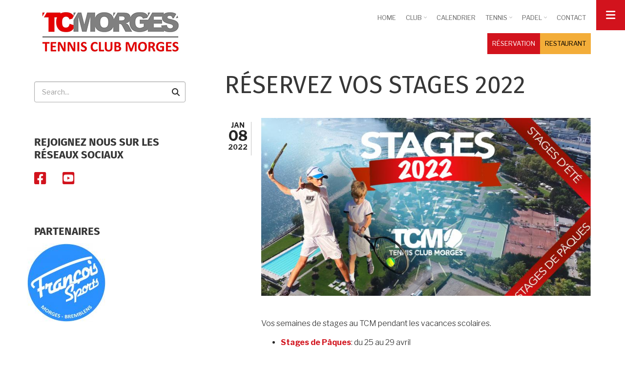

--- FILE ---
content_type: text/html; charset=UTF-8
request_url: https://www.tcmorges.ch/index.php/fr/node/599
body_size: 15472
content:
<!DOCTYPE html>
<html lang="fr" dir="ltr" prefix="content: http://purl.org/rss/1.0/modules/content/  dc: http://purl.org/dc/terms/  foaf: http://xmlns.com/foaf/0.1/  og: http://ogp.me/ns#  rdfs: http://www.w3.org/2000/01/rdf-schema#  schema: http://schema.org/  sioc: http://rdfs.org/sioc/ns#  sioct: http://rdfs.org/sioc/types#  skos: http://www.w3.org/2004/02/skos/core#  xsd: http://www.w3.org/2001/XMLSchema# ">
  <head>
    <meta charset="utf-8" />
<script async src="https://www.googletagmanager.com/gtag/js?id=UA-143073800-1"></script>
<script>window.dataLayer = window.dataLayer || [];function gtag(){dataLayer.push(arguments)};gtag("js", new Date());gtag("set", "developer_id.dMDhkMT", true);gtag("config", "UA-143073800-1", {"groups":"default","anonymize_ip":true,"page_placeholder":"PLACEHOLDER_page_path"});</script>
<meta name="Generator" content="Drupal 9 (https://www.drupal.org)" />
<meta name="MobileOptimized" content="width" />
<meta name="HandheldFriendly" content="true" />
<meta name="viewport" content="width=device-width, initial-scale=1.0" />
<link rel="stylesheet" href="https://fonts.googleapis.com/css?family=Fira+Sans:700,regular&amp;subset=latin-ext&amp;display=swap" media="all" />
<link rel="icon" href="/sites/default/files/tcm1_favicon_0.ico" type="image/vnd.microsoft.icon" />
<link rel="alternate" hreflang="fr" href="https://www.tcmorges.ch/index.php/fr/node/599" />
<link rel="canonical" href="https://www.tcmorges.ch/index.php/fr/node/599" />
<link rel="shortlink" href="https://www.tcmorges.ch/index.php/fr/node/599" />

    <title>RÉSERVEZ VOS STAGES 2022 | TENNIS CLUB MORGES</title>
    <link rel="stylesheet" media="all" href="/sites/default/files/fontyourface/font_display/mt_headings.css?snk100" />
<link rel="stylesheet" media="all" href="/sites/default/files/fontyourface/font_display/mt_paragraph.css?snk100" />
<link rel="stylesheet" media="all" href="/sites/default/files/fontyourface/font_display/mt_site_name.css?snk100" />
<link rel="stylesheet" media="all" href="/sites/default/files/fontyourface/font_display/mt_site_slogan.css?snk100" />
<link rel="stylesheet" media="all" href="/libraries/drupal-superfish/css/superfish.css?snk100" />
<link rel="stylesheet" media="all" href="/core/themes/stable/css/system/components/ajax-progress.module.css?snk100" />
<link rel="stylesheet" media="all" href="/core/themes/stable/css/system/components/align.module.css?snk100" />
<link rel="stylesheet" media="all" href="/core/themes/stable/css/system/components/autocomplete-loading.module.css?snk100" />
<link rel="stylesheet" media="all" href="/core/themes/stable/css/system/components/fieldgroup.module.css?snk100" />
<link rel="stylesheet" media="all" href="/core/themes/stable/css/system/components/container-inline.module.css?snk100" />
<link rel="stylesheet" media="all" href="/core/themes/stable/css/system/components/clearfix.module.css?snk100" />
<link rel="stylesheet" media="all" href="/core/themes/stable/css/system/components/details.module.css?snk100" />
<link rel="stylesheet" media="all" href="/core/themes/stable/css/system/components/hidden.module.css?snk100" />
<link rel="stylesheet" media="all" href="/core/themes/stable/css/system/components/item-list.module.css?snk100" />
<link rel="stylesheet" media="all" href="/core/themes/stable/css/system/components/js.module.css?snk100" />
<link rel="stylesheet" media="all" href="/core/themes/stable/css/system/components/nowrap.module.css?snk100" />
<link rel="stylesheet" media="all" href="/core/themes/stable/css/system/components/position-container.module.css?snk100" />
<link rel="stylesheet" media="all" href="/core/themes/stable/css/system/components/progress.module.css?snk100" />
<link rel="stylesheet" media="all" href="/core/themes/stable/css/system/components/reset-appearance.module.css?snk100" />
<link rel="stylesheet" media="all" href="/core/themes/stable/css/system/components/resize.module.css?snk100" />
<link rel="stylesheet" media="all" href="/core/themes/stable/css/system/components/sticky-header.module.css?snk100" />
<link rel="stylesheet" media="all" href="/core/themes/stable/css/system/components/system-status-counter.css?snk100" />
<link rel="stylesheet" media="all" href="/core/themes/stable/css/system/components/system-status-report-counters.css?snk100" />
<link rel="stylesheet" media="all" href="/core/themes/stable/css/system/components/system-status-report-general-info.css?snk100" />
<link rel="stylesheet" media="all" href="/core/themes/stable/css/system/components/tabledrag.module.css?snk100" />
<link rel="stylesheet" media="all" href="/core/themes/stable/css/system/components/tablesort.module.css?snk100" />
<link rel="stylesheet" media="all" href="/core/themes/stable/css/system/components/tree-child.module.css?snk100" />
<link rel="stylesheet" media="all" href="/core/themes/stable/css/views/views.module.css?snk100" />
<link rel="stylesheet" media="all" href="/modules/views_slideshow/modules/views_slideshow_cycle/css/views_slideshow_cycle.css?snk100" />
<link rel="stylesheet" media="all" href="/modules/calendar/css/calendar.css?snk100" />
<link rel="stylesheet" media="all" href="/modules/calendar/css/calendar_multiday.css?snk100" />
<link rel="stylesheet" media="all" href="https://use.fontawesome.com/releases/v6.4.0/css/all.css" />
<link rel="stylesheet" media="all" href="https://use.fontawesome.com/releases/v6.4.0/css/v4-shims.css" />
<link rel="stylesheet" media="all" href="/modules/paragraphs/css/paragraphs.unpublished.css?snk100" />
<link rel="stylesheet" media="all" href="/core/themes/stable/css/core/assets/vendor/normalize-css/normalize.css?snk100" />
<link rel="stylesheet" media="all" href="/core/themes/stable/css/core/normalize-fixes.css?snk100" />
<link rel="stylesheet" media="all" href="/themes/custom/corporateplus/css/base/typography.css?snk100" />
<link rel="stylesheet" media="all" href="/themes/custom/corporateplus/bootstrap/css/bootstrap.min.css?snk100" />
<link rel="stylesheet" media="all" href="/themes/custom/corporateplus/css/base/elements.css?snk100" />
<link rel="stylesheet" media="all" href="/themes/custom/corporateplus/css/base/layout.css?snk100" />
<link rel="stylesheet" media="all" href="/themes/custom/corporateplus/css/base/local-base.css?snk100" />
<link rel="stylesheet" media="all" href="/core/themes/classy/css/components/action-links.css?snk100" />
<link rel="stylesheet" media="all" href="/core/themes/classy/css/components/button.css?snk100" />
<link rel="stylesheet" media="all" href="/core/themes/classy/css/components/collapse-processed.css?snk100" />
<link rel="stylesheet" media="all" href="/core/themes/classy/css/components/container-inline.css?snk100" />
<link rel="stylesheet" media="all" href="/core/themes/classy/css/components/details.css?snk100" />
<link rel="stylesheet" media="all" href="/core/themes/classy/css/components/exposed-filters.css?snk100" />
<link rel="stylesheet" media="all" href="/core/themes/classy/css/components/field.css?snk100" />
<link rel="stylesheet" media="all" href="/core/themes/classy/css/components/form.css?snk100" />
<link rel="stylesheet" media="all" href="/core/themes/classy/css/components/icons.css?snk100" />
<link rel="stylesheet" media="all" href="/core/themes/classy/css/components/inline-form.css?snk100" />
<link rel="stylesheet" media="all" href="/core/themes/classy/css/components/item-list.css?snk100" />
<link rel="stylesheet" media="all" href="/core/themes/classy/css/components/link.css?snk100" />
<link rel="stylesheet" media="all" href="/core/themes/classy/css/components/links.css?snk100" />
<link rel="stylesheet" media="all" href="/core/themes/classy/css/components/menu.css?snk100" />
<link rel="stylesheet" media="all" href="/core/themes/classy/css/components/more-link.css?snk100" />
<link rel="stylesheet" media="all" href="/core/themes/classy/css/components/tabledrag.css?snk100" />
<link rel="stylesheet" media="all" href="/core/themes/classy/css/components/tableselect.css?snk100" />
<link rel="stylesheet" media="all" href="/core/themes/classy/css/components/tablesort.css?snk100" />
<link rel="stylesheet" media="all" href="/core/themes/classy/css/components/tabs.css?snk100" />
<link rel="stylesheet" media="all" href="/core/themes/classy/css/components/textarea.css?snk100" />
<link rel="stylesheet" media="all" href="/core/themes/classy/css/components/ui-dialog.css?snk100" />
<link rel="stylesheet" media="all" href="/core/themes/classy/css/components/messages.css?snk100" />
<link rel="stylesheet" media="all" href="/core/themes/classy/css/components/node.css?snk100" />
<link rel="stylesheet" media="all" href="/themes/custom/corporateplus/css/components/alert.css?snk100" />
<link rel="stylesheet" media="all" href="/themes/custom/corporateplus/css/components/accordion.css?snk100" />
<link rel="stylesheet" media="all" href="/themes/custom/corporateplus/css/components/block.css?snk100" />
<link rel="stylesheet" media="all" href="/themes/custom/corporateplus/css/components/buttons.css?snk100" />
<link rel="stylesheet" media="all" href="/themes/custom/corporateplus/css/components/better-exposed-filters.css?snk100" />
<link rel="stylesheet" media="all" href="/themes/custom/corporateplus/css/components/contact-info.css?snk100" />
<link rel="stylesheet" media="all" href="/themes/custom/corporateplus/css/components/call-to-action.css?snk100" />
<link rel="stylesheet" media="all" href="/themes/custom/corporateplus/css/components/credit-cards.css?snk100" />
<link rel="stylesheet" media="all" href="/themes/custom/corporateplus/css/components/dropdowns.css?snk100" />
<link rel="stylesheet" media="all" href="/themes/custom/corporateplus/css/components/fancy-block.css?snk100" />
<link rel="stylesheet" media="all" href="/themes/custom/corporateplus/css/components/fancy-block-2.css?snk100" />
<link rel="stylesheet" media="all" href="/themes/custom/corporateplus/css/components/highlights.css?snk100" />
<link rel="stylesheet" media="all" href="/themes/custom/corporateplus/css/components/more-links.css?snk100" />
<link rel="stylesheet" media="all" href="/themes/custom/corporateplus/css/components/fa-icons-list.css?snk100" />
<link rel="stylesheet" media="all" href="/themes/custom/corporateplus/css/components/forms.css?snk100" />
<link rel="stylesheet" media="all" href="/themes/custom/corporateplus/css/components/field-taxonomy-term.css?snk100" />
<link rel="stylesheet" media="all" href="/themes/custom/corporateplus/css/components/icons-list.css?snk100" />
<link rel="stylesheet" media="all" href="/themes/custom/corporateplus/css/components/social-links.css?snk100" />
<link rel="stylesheet" media="all" href="/themes/custom/corporateplus/css/components/social-media.css?snk100" />
<link rel="stylesheet" media="all" href="/themes/custom/corporateplus/css/components/item-list.css?snk100" />
<link rel="stylesheet" media="all" href="/themes/custom/corporateplus/css/components/inline-list.css?snk100" />
<link rel="stylesheet" media="all" href="/themes/custom/corporateplus/css/components/image-overlay.css?snk100" />
<link rel="stylesheet" media="all" href="/themes/custom/corporateplus/css/components/node-testimonial.css?snk100" />
<link rel="stylesheet" media="all" href="/themes/custom/corporateplus/css/components/node-links.css?snk100" />
<link rel="stylesheet" media="all" href="/themes/custom/corporateplus/css/components/separators.css?snk100" />
<link rel="stylesheet" media="all" href="/themes/custom/corporateplus/css/components/subscribe-forms.css?snk100" />
<link rel="stylesheet" media="all" href="/themes/custom/corporateplus/css/components/search.css?snk100" />
<link rel="stylesheet" media="all" href="/themes/custom/corporateplus/css/components/site-branding.css?snk100" />
<link rel="stylesheet" media="all" href="/themes/custom/corporateplus/css/components/static-promoted-images-grid.css?snk100" />
<link rel="stylesheet" media="all" href="/themes/custom/corporateplus/css/components/pricing-tables.css?snk100" />
<link rel="stylesheet" media="all" href="/themes/custom/corporateplus/css/components/text-blocks.css?snk100" />
<link rel="stylesheet" media="all" href="/themes/custom/corporateplus/css/components/tables.css?snk100" />
<link rel="stylesheet" media="all" href="/themes/custom/corporateplus/css/components/tabs.css?snk100" />
<link rel="stylesheet" media="all" href="/themes/custom/corporateplus/css/components/team-members.css?snk100" />
<link rel="stylesheet" media="all" href="/themes/custom/corporateplus/css/components/pills.css?snk100" />
<link rel="stylesheet" media="all" href="/themes/custom/corporateplus/css/components/progress-bars.css?snk100" />
<link rel="stylesheet" media="all" href="/themes/custom/corporateplus/css/components/layout-switcher.css?snk100" />
<link rel="stylesheet" media="all" href="/themes/custom/corporateplus/css/components/language-switcher.css?snk100" />
<link rel="stylesheet" media="all" href="/themes/custom/corporateplus/css/components/menu.css?snk100" />
<link rel="stylesheet" media="all" href="/themes/custom/corporateplus/css/components/username.css?snk100" />
<link rel="stylesheet" media="all" href="/themes/custom/corporateplus/css/components/views.css?snk100" />
<link rel="stylesheet" media="all" href="/themes/custom/corporateplus/css/components/messages.css?snk100" />
<link rel="stylesheet" media="all" href="/themes/custom/corporateplus/css/components/tooltip.css?snk100" />
<link rel="stylesheet" media="all" href="/themes/custom/corporateplus/css/components/in-page-navigation.css?snk100" />
<link rel="stylesheet" media="all" href="/themes/custom/corporateplus/css/components/breadcrumb.css?snk100" />
<link rel="stylesheet" media="all" href="/themes/custom/corporateplus/css/components/field-mt-content-collapses.css?snk100" />
<link rel="stylesheet" media="all" href="/themes/custom/corporateplus/js/magnific-popup/magnific-popup.css?snk100" />
<link rel="stylesheet" media="all" href="/themes/custom/corporateplus/css/components/node-images.css?snk100" />
<link rel="stylesheet" media="all" href="/themes/custom/corporateplus/css/components/node-showcase.css?snk100" />
<link rel="stylesheet" media="all" href="/themes/custom/corporateplus/css/components/node.css?snk100" />
<link rel="stylesheet" media="all" href="/themes/custom/corporateplus/js/slideout/slideout.css?snk100" />
<link rel="stylesheet" media="all" href="/themes/custom/corporateplus/css/components/slideout.css?snk100" />
<link rel="stylesheet" media="all" href="/themes/custom/corporateplus/css/components/to-top.css?snk100" />
<link rel="stylesheet" media="all" href="/themes/custom/corporateplus/js/animate/animate.css?snk100" />
<link rel="stylesheet" media="all" href="/themes/custom/corporateplus/css/components/fixed-header.css?snk100" />
<link rel="stylesheet" media="all" href="/themes/custom/corporateplus/css/components/inverted-header.css?snk100" />
<link rel="stylesheet" media="all" href="/themes/custom/corporateplus/css/components/local-components.css?snk100" />
<link rel="stylesheet" media="all" href="//code.cdn.mozilla.net/fonts/fira.css" />
<link rel="stylesheet" media="all" href="//fonts.googleapis.com/css?family=Libre+Franklin:300,400,400i,500,500i,600,700&amp;amp;subset=latin-ext" />
<link rel="stylesheet" media="all" href="//fonts.googleapis.com/css?family=Source+Code+Pro&amp;subset=latin,latin-ext" />
<link rel="stylesheet" media="all" href="//fonts.googleapis.com/css?family=PT+Serif:400,700,400italic,700italic&amp;subset=latin,latin-ext" />
<link rel="stylesheet" media="all" href="/themes/custom/corporateplus/css/theme/animations.css?snk100" />
<link rel="stylesheet" media="all" href="/themes/custom/corporateplus/css/theme/color-red.css?snk100" />
<link rel="stylesheet" media="all" href="/themes/custom/corporateplus/css/theme/local-theme.css?snk100" />

    
  </head>
  <body class="fontyourface layout-one-sidebar layout-sidebar-first wide hff-33 pff-43 sff-33 slff-33 fixed-header-enabled slideout-side-right transparent-header-active inverted-header-enabled path-node page-node-type-mt-showcase">
        <a href="#main-content" class="visually-hidden focusable skip-link">
      Aller au contenu principal
    </a>
    
      <div class="dialog-off-canvas-main-canvas" data-off-canvas-main-canvas>
        <div class="clearfix slideout region--light-typography region--dark-background">
        <div class="clearfix slideout__container">
      <div class="slideout__section">
          <div class="region region-slideout">
    <div id="block-logotennisblanc-2" class="clearfix block block-block-content block-block-content8b60a15e-a273-4042-8c34-8ea0b023abf0">
  
    
      <div class="content">
      
            <div class="clearfix text-formatted field field--name-body field--type-text-with-summary field--label-hidden field__item"><p><img alt="Logo Tennis Club Morges" data-entity-type="file" data-entity-uuid="96d56182-aff5-416b-a894-63a8f1e27667" src="/sites/default/files/inline-images/Logo_TCMorges_2020_8x-80%400%2C25x_white.png" width="250" height="108" loading="lazy" class="align-center" /></p><p> </p>
</div>
      
    </div>
  </div>
<div id="block-tennisslideout" class="clearfix block block-superfish block-superfishtennisslideout">
  
      <h2 class="title">Tennis</h2>
    
      <div class="content">
      
<ul id="superfish-tennisslideout" class="menu sf-menu sf-tennisslideout sf-vertical sf-style-none">
  
<li id="tennisslideout-menu-link-contentde531463-1d0f-47d4-8fa9-2025e5cb4f3a" class="sf-depth-1 sf-no-children"><a href="/index.php/fr/tennis/etec/ecole-tennis" class="sf-depth-1">ETEC</a></li><li id="tennisslideout-menu-link-content8a4bb2b1-27ce-4e1a-9b83-9a2e4e88363c" class="sf-depth-1 sf-no-children"><a href="/index.php/fr/tennis/professeurs" class="sf-depth-1">Professeurs</a></li><li id="tennisslideout-menu-link-content08008298-43ac-40df-9648-f1b28d720602" class="sf-depth-1 sf-no-children"><a href="/index.php/fr/tennis/stages" class="sf-depth-1">Stages</a></li>
</ul>

    </div>
  </div>
<div id="block-padelslideout" class="clearfix block block-superfish block-superfishpadelslideout">
  
      <h2 class="title">Padel</h2>
    
      <div class="content">
      
<ul id="superfish-padelslideout" class="menu sf-menu sf-padelslideout sf-vertical sf-style-none">
  
<li id="padelslideout-menu-link-contentd6aefb42-839c-441a-8a61-0da1dcd8aaf3" class="sf-depth-1 sf-no-children"><a href="/index.php/fr/padel/epad" class="sf-depth-1">EPAD</a></li><li id="padelslideout-menu-link-contenta3b04ead-2dcd-4d09-a14b-74d757500b79" class="sf-depth-1 sf-no-children"><a href="/index.php/fr/padel/professeurs" class="sf-depth-1">Professeurs</a></li><li id="padelslideout-menu-link-content5755c656-f50e-4249-be8e-430c848d8cdf" class="sf-depth-1 sf-no-children"><a href="/index.php/fr/padel/stages" class="sf-depth-1">Stages</a></li>
</ul>

    </div>
  </div>
<div id="block-secondmenu" class="clearfix block block-superfish block-superfishsecond-menu">
  
      <h2 class="title">Club</h2>
    
      <div class="content">
      
<ul id="superfish-second-menu" class="menu sf-menu sf-second-menu sf-horizontal sf-style-none">
  
<li id="second-menu-menu-link-content669d0144-7805-4a94-8483-3bb90f4375c8" class="sf-depth-1 sf-no-children"><a href="https://www.kreator.ch/carol/servlet/Main/TCMorges" target="_blank" class="sf-depth-1 sf-external">Réservations</a></li><li id="second-menu-menu-link-content24fc6c48-c7e5-4091-a5a3-2425a3f44156" class="sf-depth-1 sf-no-children"><a href="/index.php/fr/club/tarifs" class="sf-depth-1">Devenir Membre</a></li><li id="second-menu-menu-link-content1c54af0b-0627-49e4-908b-e0cfafe7de75" class="sf-depth-1 sf-no-children"><a href="/index.php/fr/documents" class="sf-depth-1">Documents</a></li><li id="second-menu-menu-link-content4da1ea4d-6e13-456a-9d08-4127038eac9d" class="sf-depth-1 sf-no-children"><a href="/index.php/fr/club/conditiongeneralesvente" class="sf-depth-1">Conditions générales de vente</a></li><li id="second-menu-menu-link-contentc005d18a-2616-450c-adb9-83f4d516f1be" class="sf-depth-1 sf-no-children"><a href="/index.php/fr/club/partenaires" class="sf-depth-1">Partenaires</a></li>
</ul>

    </div>
  </div>
<div id="block-contactinfoslideout" class="clearfix block block-block-content block-block-content289e95e0-6f1d-40f8-961a-fe8a21410288">
  
    
      <div class="content">
      
            <div class="clearfix text-formatted field field--name-body field--type-text-with-summary field--label-hidden field__item"><ul class="icons-list icons-list--bordered text-center">
<li><a href="https://www.facebook.com/Tennis-Club-Morges-695157987361703/"  target="_blank"><i class="fa fa-facebook"><span class="sr-only">facebook</span></i></a></li>
<li><a href="https://www.youtube.com/channel/UCuTWoCIBDMyBpXMiOLJb6Vw" target="_blank"><i class="fa fa-youtube-play"><span class="sr-only">Youtube</span></i></a></li>
<li>
<a href="https://www.instagram.com/tennisclubmorges/?hl=fr"><i class="fa fa-instagram"><span class="sr-only">instagram</span></i></a>
</li>

<!--<li><a href="http://twitter.com/morethanthemes/"><i class="fa fa-twitter"><span class="sr-only">twitter</span></i></a></li>
<li><a href="http://www.linkedin.com/company/more-than-themes/"><i class="fa fa-linkedin"><span class="sr-only">linkedin</span></i></a></li>-->
</ul>

<h4>Besoin d'information ?</h4> 
<i class="fa fa-phone"><span class="sr-only">Téléphone</span></i> +41 (0)21 801 48 56</br>
<i class="fa fa-envelope-o"><span class="sr-only">Email</span></i><a href="mailto:administration@tcmorges.ch"> administration@tcmorges.ch</a></div>
      
    </div>
  </div>

  </div>

      </div>
    </div>
      </div>
  
    <button class="slideout-toggle slideout-toggle--fixed"><i class="fa fa-bars"></i></button>
  
<div class="page-container">

          <div class="header-container">

      
      
                      <header role="banner" class="clearfix header region--dark-typography region--white-background fixed-width two-columns">
          <div class="container">
                        <div class="clearfix header__container">
              <div class="row">
                                                  <div class="col-md-4">
                                        <div class="clearfix header__section header-first">
                        <div class="region region-header-first">
    <div id="block-corporateplus-branding" class="clearfix site-branding block block-system block-system-branding-block">
  
    
    <div class="logo-and-site-name-wrapper clearfix">
          <div class="logo">
        <a href="/fr" title="Accueil" rel="home" class="site-branding__logo">
          <img src="/TCM_LogoWeb_VF.png" alt="Accueil" />
        </a>
      </div>
              </div>
</div>

  </div>

                    </div>
                                      </div>
                                                  <div class="col-md-8">
                                        <div class="clearfix header__section header-second">
                        <div class="region region-header">
    <div id="block-tcmmainmenu" class="clearfix block block-superfish block-superfishmain-menu">
  
    
      <div class="content">
      
<ul id="superfish-main-menu" class="menu sf-menu sf-main-menu sf-horizontal sf-style-none">
  
<li id="main-menu-menu-link-content1da11fb8-6708-496d-82ee-79cdd081dbd8" class="sf-depth-1 sf-no-children"><a href="/index.php/fr" class="sf-depth-1">Home</a></li><li id="main-menu-menu-link-content2ef96157-8a23-465c-93a9-2cee35d8699c" class="sf-depth-1 menuparent"><a href="/index.php/fr/club/presentation" class="sf-depth-1 menuparent">Club</a><ul><li id="main-menu-menu-link-contentef0b48bc-b957-4b23-bad6-40a55f2e9bde" class="sf-depth-2 sf-no-children"><a href="/index.php/fr/club/historique" class="sf-depth-2">Historique</a></li><li id="main-menu-menu-link-contentbf52c632-82eb-4743-9dd6-b0477450c69c" class="sf-depth-2 sf-no-children"><a href="/index.php/fr/club/comite-staff" class="sf-depth-2">Comité &amp; Staff</a></li><li id="main-menu-menu-link-content1b8b30c9-1a6e-4134-ba04-2764f83fda06" class="sf-depth-2 sf-no-children"><a href="/index.php/fr/club/tarifs" class="sf-depth-2">Tarifs / Inscriptions</a></li><li id="main-menu-menu-link-contentd555dcd3-2133-47f8-b8d7-8951d6c42172" class="sf-depth-2 sf-no-children"><a href="/index.php/fr/club/restaurant" class="sf-depth-2">Restaurant</a></li><li id="main-menu-menu-link-contentb89d8bea-daca-4b08-935b-cc5e29544be3" class="sf-depth-2 sf-no-children"><a href="/index.php/fr/club/activitessenior" class="sf-depth-2">Activités Séniors</a></li><li id="main-menu-menu-link-content063fd5e0-5940-4ad1-90a7-63569f5b3607" class="sf-depth-2 sf-no-children"><a href="/index.php/fr/club/conditiongeneralesvente" class="sf-depth-2">Conditions générales de vente</a></li><li id="main-menu-menu-link-content5159df3d-c95c-46c0-bd0b-46802c4b873c" class="sf-depth-2 sf-no-children"><a href="/index.php/fr/club/partenaires" class="sf-depth-2">Partenaires</a></li><li id="main-menu-menu-link-content3e47602a-f57a-4014-b260-c24ee22da972" class="sf-depth-2 sf-no-children"><a href="/index.php/fr/club/galeries-media" class="sf-depth-2">Galeries media</a></li><li id="main-menu-menu-link-contente8833483-4926-45d6-855f-4e4dab6c3e25" class="sf-depth-2 sf-no-children"><a href="/index.php/fr/club/reservation" class="sf-depth-2">Système de réservation</a></li></ul></li><li id="main-menu-menu-link-contentbd276336-d558-4b57-a5e2-7ec1367d16f7" class="sf-depth-1 sf-no-children"><a href="/index.php/fr/club/calendrier" class="sf-depth-1">Calendrier</a></li><li id="main-menu-menu-link-content9f211b93-029b-49a8-89d9-da18f89c5a94" class="sf-depth-1 menuparent"><a href="/index.php/fr/tennis" class="sf-depth-1 menuparent">Tennis</a><ul><li id="main-menu-menu-link-contentf741090a-5cdf-4535-925f-82c4f756ffef" class="sf-depth-2 menuparent"><a href="/index.php/fr/tennis/etec" class="sf-depth-2 menuparent">Formation</a><ul><li id="main-menu-menu-link-content4b8ed94c-e6b5-4f91-8dd3-5adf9c56a247" class="sf-depth-3 sf-no-children"><a href="/index.php/fr/tennis/etec/ecole-tennis" class="sf-depth-3">Ecole Tennis</a></li><li id="main-menu-menu-link-content29919ef5-3ef1-4228-b13c-6e10afc563b1" class="sf-depth-3 sf-no-children"><a href="/index.php/fr/tennis/etec/ecole-competition" class="sf-depth-3">Ecole Compétition</a></li></ul></li><li id="main-menu-menu-link-content862bf76f-3f7d-437f-8411-167b39beaa4d" class="sf-depth-2 menuparent"><a href="/index.php/fr/tennis/competition/interclubs" class="sf-depth-2 menuparent">Compétition</a><ul><li id="main-menu-menu-link-content4702f3ee-d07d-4343-868a-98dd1830c1b7" class="sf-depth-3 sf-no-children"><a href="/index.php/fr/tennis/competition/tournois" class="sf-depth-3">Tournois</a></li><li id="main-menu-menu-link-contentafbd7200-f64a-450c-8ff7-0a91a748f982" class="sf-depth-3 sf-no-children"><a href="/index.php/fr/tennis/competition/interclubs" class="sf-depth-3">Interclubs</a></li></ul></li><li id="main-menu-menu-link-contentf2328d94-88ce-46d6-b79d-d750651a1aa2" class="sf-depth-2 sf-no-children"><a href="/index.php/fr/tennis/stages" class="sf-depth-2">Stages</a></li><li id="main-menu-menu-link-contentc85551c4-cad5-4583-b681-13cd800550c8" class="sf-depth-2 sf-no-children"><a href="/index.php/fr/tennis/events" class="sf-depth-2">Events</a></li><li id="main-menu-menu-link-content15cf1bef-1ad4-412b-b773-36f153267cb3" class="sf-depth-2 sf-no-children"><a href="/index.php/fr/tennis/professeurs" class="sf-depth-2">Professeurs</a></li></ul></li><li id="main-menu-menu-link-contentfe8f7923-a391-41e6-ba38-686162663a0a" class="sf-depth-1 menuparent"><a href="/index.php/fr/padel" class="sf-depth-1 menuparent">Padel</a><ul><li id="main-menu-menu-link-content121b93b1-5219-4a4f-ad3c-8f5c1eedf03c" class="sf-depth-2 menuparent"><a href="/index.php/fr/padel/epad" class="sf-depth-2 menuparent">Formation</a><ul><li id="main-menu-menu-link-contentf19f59e6-b03d-48ad-9b59-68ea85cc64ee" class="sf-depth-3 sf-no-children"><a href="/index.php/fr/padel/epad" class="sf-depth-3">Ecole Padel</a></li></ul></li><li id="main-menu-menu-link-contentfbaf5ede-b99f-412b-a728-79fd1865c92c" class="sf-depth-2 menuparent"><a href="/index.php/fr/padel/competition/interclubs" class="sf-depth-2 menuparent">Compétition</a><ul><li id="main-menu-menu-link-content5e1a9625-8987-44b3-88a9-b8179bee612d" class="sf-depth-3 sf-no-children"><a href="/index.php/fr/padel/competition/tournois" class="sf-depth-3">Tournois</a></li><li id="main-menu-menu-link-content8affdc87-1fbd-4e95-b23e-d9ad35301298" class="sf-depth-3 sf-no-children"><a href="/index.php/fr/padel/competition/interclubs" class="sf-depth-3">Interclubs</a></li></ul></li><li id="main-menu-menu-link-content45c17c46-015b-4d0f-a2e1-58d30221b255" class="sf-depth-2 sf-no-children"><a href="/index.php/fr/padel/stages" class="sf-depth-2">Stages</a></li><li id="main-menu-menu-link-content0a0ddf49-8b47-453d-aa25-599e218a7c59" class="sf-depth-2 sf-no-children"><a href="/index.php/fr/padel/events" class="sf-depth-2">Events</a></li><li id="main-menu-menu-link-content3ac84ee0-a22e-4305-874d-4d2d1d6d6cbe" class="sf-depth-2 sf-no-children"><a href="/index.php/fr/padel/professeurs" class="sf-depth-2">Professeurs</a></li></ul></li><li id="main-menu-menu-link-contentc8ecc4f7-d526-4912-b505-7a8a1557034c" class="sf-depth-1 sf-no-children"><a href="/index.php/fr/contact" class="sf-depth-1">Contact</a></li>
</ul>

    </div>
  </div>
<div id="block-tcmmainmenu2-2" class="clearfix block block-superfish block-superfishtcm---main-menu-2">
  
    
      <div class="content">
      
<ul id="superfish-tcm-main-menu-2" class="menu sf-menu sf-tcm---main-menu-2 sf-horizontal sf-style-none">
  
<li id="tcm-main-menu-2-menu-link-contentf7ea3073-771b-4d70-b95b-c39b41877b2c" class="sf-depth-1 sf-no-children"><a href="https://www.kreator.ch/carol/servlet/Main/TCMorges" target="_blank" class="sf-depth-1 sf-external">Réservation</a></li><li id="tcm-main-menu-2-menu-link-content7df57278-36dc-4862-8db8-baf96d4f6359" class="sf-depth-1 sf-no-children"><a href="https://www.restaurantdutennis.ch/site/fr/" target="_blank" class="sf-depth-1 sf-external">Restaurant</a></li>
</ul>

    </div>
  </div>

  </div>

                    </div>
                                      </div>
                              </div>
            </div>
                      </div>
        </header>
              
    </div>
      
  
      <div class="system-messages clearfix">
      <div class="container">
        <div class="row">
          <div class="col-md-12">
              <div class="region region-system-messages">
    <div data-drupal-messages-fallback class="hidden"></div>

  </div>

          </div>
        </div>
      </div>
    </div>
  
  
  
    <div id="main-content" class="clearfix main-content region--dark-typography region--white-background  region--no-separator">
    <div class="container">
      <div class="clearfix main-content__container">
        <div class="row">
          <section class="col-md-8 col-md-push-4">
                        <div class="clearfix main-content__section mt-no-opacity"
                              data-animate-effect="fadeIn"
              >
                                <div class="region region-content">
    <div id="block-corporateplus-page-title" class="clearfix block block-core block-page-title-block">
  
    
      <div class="content">
      
  <h1 class="title page-title"><span class="field field--name-title field--type-string field--label-hidden">RÉSERVEZ VOS STAGES 2022</span>
</h1>


    </div>
  </div>


<article data-history-node-id="599" role="article" about="/index.php/fr/node/599" class="node node--type-mt-showcase node--promoted node--sticky node--view-mode-full clearfix">
  <div class="node__container">
      <div class="node__side">
                  <div class="node__user-info">
                      <div class="user-picture">
              <div>
                <article typeof="schema:Person" about="/fr/user/398" class="profile">
  </article>

              </div>
            </div>
                    
        </div>
        <div class="node__submitted-date">
          <div class="month">jan</div>
          <div class="day">08</div>
          <div class="year">2022</div>
        </div>
                  </div>
    <div class="node__main-content clearfix">
      <header class="node__header">
          
    
      <div class="node__meta">
      <span class="node__submitted-info">
        <span class="node__submitted-info-text">By</span> <span class="field field--name-uid field--type-entity-reference field--label-hidden"><span lang="" about="/index.php/fr/user/398" typeof="schema:Person" property="schema:name" datatype="">Nicolas Aimon</span></span>
      </span>
    </div>
        </header>
        
  
  
      <div class="field field--name-field-image field--type-image field--label-hidden field__items">
      <div class="images-container clearfix">
        <div class="image-preview clearfix">
          <div class="image-wrapper clearfix">
            <div class="field__item">
                <div class="overlay-container">
    <span class="overlay">
      <span class="overlay-inner">
        <span class="overlay-icon overlay-icon--button">
          <i class="fa fa-link"></i>
        </span>
      </span>
      <a class="overlay-target-link image-popup" href="/index.php/sites/default/files/2022-01/nouvelles%2022.jpg"></a>
    </span>
    <img loading="lazy" src="/sites/default/files/styles/large/public/2022-01/nouvelles%2022.jpg?itok=-shIATMt" width="850" height="460" alt="hh" typeof="foaf:Image" class="image-style-large" />


  </div>

            </div>
          </div>
                  </div>
              </div>
    </div>
  
            <div class="clearfix text-formatted field field--name-body field--type-text-with-summary field--label-hidden field__item"><p>Vos semaines de stages au TCM pendant les vacances scolaires.</p>
<ul><li><a href="https://tcmorges.ch/fr/node/587" tabindex="-1"><strong>Stages de Pâques</strong></a>: du 25 au 29 avril</li>
</ul><p><a href="https://tcmorges.ch/fr/node/587"><img alt="stages avril 2022" data-entity-type="file" data-entity-uuid="19674398-97fa-440c-bcb4-8688ed4525e5" src="/sites/default/files/inline-images/bouton%20derniere%20places_1.jpg" width="600" height="180" loading="lazy" /></a></p>
<ul><li><a href="https://tcmorges.ch/fr/node/586" tabindex="-1"><strong>Stages d'été</strong></a>: 5 semaines à choix en juillet et août</li>
</ul><h3>Inscriptions ouvertes</h3>
<p>Les vacances scolaires sont toujours l'occasion de partager des moments de sport et de convivialité exceptionnels. Nous offrons des programmes de stages pour tous, avec encadrement à la demi journée ou journée complète sur nos magnifiques installations!</p>
<p><img alt="k" data-entity-type="file" data-entity-uuid="b9c12e30-035b-4773-b282-0c3d39f6bb5a" src="/sites/default/files/inline-images/titre%202%20stg%2022.jpg" width="1280" height="720" loading="lazy" /></p>
<h3>EN AVRIL STAGES DE PÂQUES</h3>
<ul><li><strong>du 25 au 29 avril 2022</strong></li>
</ul><p>Que ce soit pour les juniors ou adultes, membres ou non, profitez en avril de nos programmes variés et ouverts à tous. En demi journée ou journée complète, trouvez le rythme pour vous et vos enfants. Tennis mini, semi intensif ou intensif, multisports, tous les participants peuvent combiner sport, détente et convivialité.</p>
<p>Avril, c'est aussi le moment idéal pour les compétiteurs de préparer la saison et renforcer son jeu.</p>
<p><a class="button" href="https://tcmorges.ch/fr/node/587" tabindex="-1"><strong>INSCRIPTIONS STAGES AVRIL</strong></a></p>
<p><a href="https://tcmorges.ch/fr/node/587"><img alt="nn" data-entity-type="file" data-entity-uuid="9423693d-ab94-42b2-b907-700125cb1ee7" src="/sites/default/files/inline-images/bouton%20derniere%20places_2.jpg" width="600" height="180" loading="lazy" /></a></p>
<p><a class="button" href="/sites/default/files/stages%20de%20paques%20flyer%202022.pdf" tabindex="-1"><strong>PROGRAMMES</strong></a></p>
<p><a href="https://tcmorges.ch/fr/node/587" tabindex="-1"><img alt="k" data-entity-type="file" data-entity-uuid="14ee27ae-c43d-46f7-bf21-56025b36c16b" src="/sites/default/files/inline-images/titre%20stage%20paques%2022.jpg" width="1280" height="720" loading="lazy" /></a></p>
<h3>EN JUILLET ET AOÛT STAGES D'ÉTÉ</h3>
<ul><li><strong>5 semaines à choix</strong></li>
</ul><p>Lors des vacances d'été, profitez d'une ou plusieurs semaines de stages pour apprendre les bases ou se perfectionner. Avec les groupes multisports les jeunes pourront aussi découvrir d'autres sports et partager des moments à la piscine! Nos programmes variés sont ouverts à tous, demi journée ou journée complète.</p>
<p><a class="button" href="https://tcmorges.ch/fr/node/586" tabindex="-1"><strong>INSCRIPTIONS STAGES D'ÉTÉ</strong></a></p>
<p><a class="button" href="/sites/default/files/stage%20%C3%A9t%C3%A9%202022_0.pdf" tabindex="-1"><strong>PROGRAMMES D'ÉTÉ</strong></a></p>
<p><strong><a href="https://tcmorges.ch/fr/node/586" tabindex="-1"><img alt="j" data-entity-type="file" data-entity-uuid="9ba26465-60c4-425e-af7f-fc43ef797051" src="/sites/default/files/inline-images/titre%20stage%20%C3%A9t%C3%A9%2022.jpg" width="1280" height="720" loading="lazy" /></a></strong></p>
<p> </p>
<hr /><p><strong>CONTACT: Nicolas &amp; Amine <a href="tel:0787990011">0787990011</a> <a href="mailto:stages@tcmorges.ch" tabindex="-1">stages@tcmorges.ch</a></strong></p>
<hr /><p>Retrouvez toutes les informations des programmes: <a class="button" href="https://tcmorges.ch/tennis/stages">PAGE STAGE</a></p>
<hr /></div>
      
<div class="field field--name-field-mt-content-collapses field--type-entity-reference-revisions field--label-hidden">
    <div class="panel-group panel-group--style-2" id="mt-content-collapse" role="tablist" aria-multiselectable="true">
          <div class="panel panel-default">
        <div class="panel-heading panel-heading--trigger-icon" role="tab" id="heading-id-1">
          <div class="panel-title">
            <a class="" data-toggle="collapse" data-parent="#mt-content-collapse" href="#collapse-id-1" aria-expanded="true" aria-controls="collapse-id-1">
              
            </a>
          </div>
        </div>
        <div id="collapse-id-1" class="panel-collapse collapse  in" role="tabpanel" aria-labelledby="heading-id-1">
          <div class="panel-body">
              <div class="paragraph paragraph--type--mt-collapse paragraph--view-mode--default">
          
      </div>

          </div>
        </div>
      </div>
      </div>
</div>
  <div class="field field--name-field-contenu field--type-entity-reference field--label-above field--entity-reference-target-type-node clearfix">
    <div class="field__label">Contenu</div>
          <div class="field__items">
              <div class="field__item"><a href="/index.php/fr/tennis/stages" hreflang="fr">Stages - Tennis</a></div>
          <div class="field__item"><a href="/index.php/fr/tennis/etec" hreflang="fr">Tennis - Formation / Enseignement</a></div>
              </div>
      </div>

    </div>
  </div>
</article>

  </div>

                          </div>
                      </section>
                      <aside class="col-md-4 col-md-pull-8 fix-sidebar-first">
                            <section class="sidebar__section sidebar-first clearfix mt-no-opacity"
                                  data-animate-effect="fadeInLeft"
                >
                  <div class="region region-sidebar-first">
    <div class="search-block-form clearfix block block-search container-inline" data-drupal-selector="search-block-form" id="block-corporateplus-search" role="search">
  
    
      <form action="/fr/search/node" method="get" id="search-block-form" accept-charset="UTF-8">
  <div class="js-form-item form-item js-form-type-search form-type-search js-form-item-keys form-item-keys form-no-label">
      <label for="edit-keys" class="visually-hidden">Recherche</label>
        <input title="Indiquer les termes à rechercher" placeholder="Search..." data-drupal-selector="edit-keys" type="search" id="edit-keys" name="keys" value="" size="15" maxlength="128" class="form-search" />

        </div>
<div data-drupal-selector="edit-actions" class="form-actions js-form-wrapper form-wrapper" id="edit-actions"><input class="search-form__submit button js-form-submit form-submit" data-drupal-selector="edit-submit" type="submit" id="edit-submit" value="Recherche" />
</div>

</form>

  </div>
<div id="block-corporateplus-connectwithuslarge" class="clearfix block block-block-content block-block-content01709e04-065c-478c-9e73-863194306720">
  
      <h2 class="title">Rejoignez nous sur les réseaux sociaux</h2>
    
      <div class="content">
      
            <div class="clearfix text-formatted field field--name-body field--type-text-with-summary field--label-hidden field__item"><ul class="icons-list icons-list--large"><li><a href="https://www.facebook.com/Tennis-Club-Morges-695157987361703/" target="_blank"><i class="fa fa-facebook-square"><span class="sr-only">facebook</span></i></a></li>
<li><a href="https://www.youtube.com/channel/UCuTWoCIBDMyBpXMiOLJb6Vw" target="_blank"><i class="fa fa-youtube-square"><span class="sr-only">youtube</span></i></a></li>
<!--<li><p><a href="http://twitter.com/morethanthemes/" target="_blank"><i class="fa fa-twitter-square"><span class="sr-only">twitter</span></i></a></li>
<li><a href="http://instagram.com/" target="_blank"><i class="fa fa-instagram"><span class="sr-only">instagram</span></i></a></li>
<li><a href="http://www.pinterest.com/morethanthemes/" target="_blank"><i class="fa fa-pinterest-square"><span class="sr-only">pinterest</span></i></a></li>
<li><a href="http://www.linkedin.com/company/more-than-themes/" target="_blank"><i class="fa fa-linkedin-square"><span class="sr-only">linkedin</span></i></a></li>
<li><a href="http://www.flickr.com/photos/morethanthemes/" target="_blank"><i class="fa fa-flickr"><span class="sr-only">flickr</span></i></a></li>
<p>-->
</ul></div>
      
    </div>
  </div>
<div class="views-element-container clearfix block block-views block-views-blockpartenaires-block-1" id="block-views-block-partenaires-block-1">
  
      <h2 class="title">Partenaires</h2>
    
      <div class="content">
      <div><div class="row view-promoted-items view-team-members-grid view view-partenaires view-id-partenaires view-display-id-block_1 js-view-dom-id-b11c15350a1e1dbb4868648fd93f9d3c409b24f89e724be9d17fe8717f23f4c0">
  
    
      
      <div class="view-content">
        <div class="skin-default">
    
    <div id="views_slideshow_cycle_main_partenaires-block_1" class="views_slideshow_cycle_main views_slideshow_main">
    <div id="views_slideshow_cycle_teaser_section_partenaires-block_1"  class="views_slideshow_cycle_teaser_section">
     <div id="views_slideshow_cycle_div_partenaires-block_1_0"  class="views_slideshow_cycle_slide views_slideshow_slide views-row-1 views-row-odd">
      <div  class="views-row views-row-0 views-row-odd views-row-first">
  <div class="views-field views-field-field-image"><div class="field-content">  <img loading="lazy" src="/sites/default/files/styles/mini_partenaire/public/FS_0.jpg?itok=tHXNx_hG" width="162" height="162" alt="François Sports" typeof="foaf:Image" class="image-style-mini-partenaire" />


</div></div>
</div>

  </div>

     <div id="views_slideshow_cycle_div_partenaires-block_1_1"  class="views_slideshow_cycle_slide views_slideshow_slide views-row-2 views_slideshow_cycle_hidden views-row-even">
      <div  class="views-row views-row-1 views-row-even">
  <div class="views-field views-field-field-image"><div class="field-content">  <img loading="lazy" src="/sites/default/files/styles/mini_partenaire/public/FSV_0.jpg?itok=8bS8zWEu" width="162" height="55" alt="FSV" typeof="foaf:Image" class="image-style-mini-partenaire" />


</div></div>
</div>

  </div>

     <div id="views_slideshow_cycle_div_partenaires-block_1_2"  class="views_slideshow_cycle_slide views_slideshow_slide views-row-3 views_slideshow_cycle_hidden views-row-odd">
      <div  class="views-row views-row-2 views-row-odd">
  <div class="views-field views-field-field-image"><div class="field-content">  <img loading="lazy" src="/sites/default/files/styles/mini_partenaire/public/Creche-et-trouve-logo-couleurs.png?itok=d9EERNwj" width="162" height="66" alt="crèche et trouve" typeof="foaf:Image" class="image-style-mini-partenaire" />


</div></div>
</div>

  </div>

     <div id="views_slideshow_cycle_div_partenaires-block_1_3"  class="views_slideshow_cycle_slide views_slideshow_slide views-row-4 views_slideshow_cycle_hidden views-row-even">
      <div  class="views-row views-row-3 views-row-even">
  <div class="views-field views-field-field-image"><div class="field-content">  <img loading="lazy" src="/sites/default/files/styles/mini_partenaire/public/Logo%20Vaud%20Tennis%20complet.jpg?itok=yQy2c37P" width="162" height="115" alt="AVT" typeof="foaf:Image" class="image-style-mini-partenaire" />


</div></div>
</div>

  </div>

     <div id="views_slideshow_cycle_div_partenaires-block_1_4"  class="views_slideshow_cycle_slide views_slideshow_slide views-row-5 views_slideshow_cycle_hidden views-row-odd">
      <div  class="views-row views-row-4 views-row-odd">
  <div class="views-field views-field-field-image"><div class="field-content">  <img loading="lazy" src="/sites/default/files/styles/mini_partenaire/public/Guex%20nb.jpg?itok=E8nHttBm" width="162" height="115" alt="Guex" typeof="foaf:Image" class="image-style-mini-partenaire" />


</div></div>
</div>

  </div>

     <div id="views_slideshow_cycle_div_partenaires-block_1_5"  class="views_slideshow_cycle_slide views_slideshow_slide views-row-6 views_slideshow_cycle_hidden views-row-even">
      <div  class="views-row views-row-5 views-row-even">
  <div class="views-field views-field-field-image"><div class="field-content">  <img loading="lazy" src="/sites/default/files/styles/mini_partenaire/public/lfm_0.png?itok=zeKSTmEC" width="162" height="162" alt="lfm" typeof="foaf:Image" class="image-style-mini-partenaire" />


</div></div>
</div>

  </div>

     <div id="views_slideshow_cycle_div_partenaires-block_1_6"  class="views_slideshow_cycle_slide views_slideshow_slide views-row-7 views_slideshow_cycle_hidden views-row-odd">
      <div  class="views-row views-row-6 views-row-odd">
  <div class="views-field views-field-field-image"><div class="field-content">  <img loading="lazy" src="/sites/default/files/styles/mini_partenaire/public/Raiffeisen_1.png?itok=RVxyZk5j" width="162" height="162" alt="raiffeisen" typeof="foaf:Image" class="image-style-mini-partenaire" />


</div></div>
</div>

  </div>

     <div id="views_slideshow_cycle_div_partenaires-block_1_7"  class="views_slideshow_cycle_slide views_slideshow_slide views-row-8 views_slideshow_cycle_hidden views-row-even">
      <div  class="views-row views-row-7 views-row-even">
  <div class="views-field views-field-field-image"><div class="field-content">  <img loading="lazy" src="/sites/default/files/styles/mini_partenaire/public/Swisstennis_0.png?itok=y09th8XQ" width="162" height="162" alt="swisstennis" typeof="foaf:Image" class="image-style-mini-partenaire" />


</div></div>
</div>

  </div>

     <div id="views_slideshow_cycle_div_partenaires-block_1_8"  class="views_slideshow_cycle_slide views_slideshow_slide views-row-9 views_slideshow_cycle_hidden views-row-odd">
      <div  class="views-row views-row-8 views-row-odd">
  <div class="views-field views-field-field-image"><div class="field-content">  <img loading="lazy" src="/sites/default/files/styles/mini_partenaire/public/seco_0.png?itok=b-y5luXY" width="162" height="162" alt="seco" typeof="foaf:Image" class="image-style-mini-partenaire" />


</div></div>
</div>

  </div>

     <div id="views_slideshow_cycle_div_partenaires-block_1_9"  class="views_slideshow_cycle_slide views_slideshow_slide views-row-10 views_slideshow_cycle_hidden views-row-even">
      <div  class="views-row views-row-9 views-row-even">
  <div class="views-field views-field-field-image"><div class="field-content">  <img loading="lazy" src="/sites/default/files/styles/mini_partenaire/public/1D65495E-6790-4D02-962C-A4D39F80D312.jpeg?itok=gmNiC1sB" width="162" height="64" alt="Rafa Nadal Academy " typeof="foaf:Image" class="image-style-mini-partenaire" />


</div></div>
</div>

  </div>

     <div id="views_slideshow_cycle_div_partenaires-block_1_10"  class="views_slideshow_cycle_slide views_slideshow_slide views-row-11 views_slideshow_cycle_hidden views-row-odd">
      <div  class="views-row views-row-10 views-row-odd">
  <div class="views-field views-field-field-image"><div class="field-content">  <img loading="lazy" src="/sites/default/files/styles/mini_partenaire/public/LogoVivalys.png?itok=Hzs6gR2d" width="104" height="162" alt="vivalys" typeof="foaf:Image" class="image-style-mini-partenaire" />


</div></div>
</div>

  </div>

     <div id="views_slideshow_cycle_div_partenaires-block_1_11"  class="views_slideshow_cycle_slide views_slideshow_slide views-row-12 views_slideshow_cycle_hidden views-row-even">
      <div  class="views-row views-row-11 views-row-even">
  <div class="views-field views-field-field-image"><div class="field-content">  <img loading="lazy" src="/sites/default/files/styles/mini_partenaire/public/NAEF_Logo_Red-RVB%402x.png?itok=ouhm0_vp" width="162" height="59" alt="naef" typeof="foaf:Image" class="image-style-mini-partenaire" />


</div></div>
</div>

  </div>

     <div id="views_slideshow_cycle_div_partenaires-block_1_12"  class="views_slideshow_cycle_slide views_slideshow_slide views-row-13 views_slideshow_cycle_hidden views-row-odd">
      <div  class="views-row views-row-12 views-row-odd views-row-last">
  <div class="views-field views-field-field-image"><div class="field-content">  <img loading="lazy" src="/sites/default/files/styles/mini_partenaire/public/Logo-fidugare-rvb-V.jpg?itok=Idh-AClV" width="162" height="86" alt="Fidugare" typeof="foaf:Image" class="image-style-mini-partenaire" />


</div></div>
</div>

  </div>

  </div>

</div>


        </div>

    </div>
  
          </div>
</div>

    </div>
  </div>

  </div>

              </section>
                          </aside>
                            </div>
      </div>
    </div>
  </div>
  
  
  
  
  
  
  
          <div id="highlighted" class="clearfix highlighted region--dark-typography region--white-background region--no-separator region--no-block-paddings region--no-paddings">
      <div class="container">
                <div class="clearfix highlighted__container mt-no-opacity"
                      data-animate-effect="fadeIn"
          >
          <div class="row">
            <div class="col-md-12">
              <div class="clearfix highlighted__section">
                  <div class="region region-highlighted">
    <div id="block-corporateplus-breadcrumbs" class="clearfix block block-system block-system-breadcrumb-block">
  
    
      <div class="content">
      
  <nav class="breadcrumb" role="navigation" aria-labelledby="system-breadcrumb">
    <h2 id="system-breadcrumb" class="visually-hidden">Fil d'Ariane</h2>
    <ol class="breadcrumb__items">
          <li class="breadcrumb__item">
        <span class="breadcrumb__item-separator fa fa-angle-right"></span>
                  <a href="/index.php/fr">
            <span>Accueil</span>
          </a>
              </li>
          <li class="breadcrumb__item">
        <span class="breadcrumb__item-separator fa fa-angle-right"></span>
                  <a href="/index.php/fr/node">
            <span></span>
          </a>
              </li>
          <li class="breadcrumb__item">
        <span class="breadcrumb__item-separator fa fa-angle-right"></span>
                  <span>RÉSERVEZ VOS STAGES 2022</span>
              </li>
        </ol>
  </nav>

    </div>
  </div>

  </div>

              </div>
            </div>
          </div>
        </div>
              </div>
    </div>
      
          <div id="footer-top" class="clearfix footer-top two-regions region--light-typography region--dark-background region--no-separator">
      <div class="container">
                <div class="clearfix footer-top__container mt-no-opacity"
                      data-animate-effect="fadeInUp"
          >
          <div class="row">
                          <div class="col-sm-6">
                                <div class="clearfix footer-top__section footer-top-first">
                    <div class="region region-footer-top-first">
    <div id="block-subscribe" class="clearfix block block-block-content block-block-content0839439a-2bae-48e4-872e-6ff169998482">
  
    
      <div class="content">
      
            <div class="clearfix text-formatted field field--name-body field--type-text-with-summary field--label-hidden field__item"><form action="#" class="container-inline subscribe-form">
<div class="form-group">
<div class="form-item form-type-textfield">
<input class="form-text" name="subscribe" onblur="if (this.value == '') {this.value = ' ';}" onfocus="if (this.value == 'Votre email') {this.value = '';}" type="text" value="TCM News" />
</div>
<div class="form-actions">
<input value="Abonnez-vous" type="submit" id="subscribe-submit" name="subscribe" class="form-submit">
</div>
</div>
</form></div>
      
    </div>
  </div>

  </div>

                </div>
                              </div>
                                      <div class="col-sm-6">
                                <div class="clearfix footer-top__section footer-top-second">
                    <div class="region region-footer-top-second">
    <div id="block-socialbookmarksfootertop" class="clearfix block block-block-content block-block-contente2f49ac6-d59a-4baa-aa3e-2f7fd2077b52">
  
    
      <div class="content">
      
            <div class="clearfix text-formatted field field--name-body field--type-text-with-summary field--label-hidden field__item"><ul class="icons-list icons-list--bordered">
<li>
<a href="https://www.facebook.com/Tennis-Club-Morges-695157987361703/" target="_blank"><i class="fa fa-facebook"><span class="sr-only">facebook</span></i></a>
</li>
<li>
<a href="https://www.youtube.com/channel/UCuTWoCIBDMyBpXMiOLJb6Vw" target="_blank"><i class="fa fa-youtube-play"><span class="sr-only">Youtube</span></i></a>
</li>
<li>
<a href="https://www.instagram.com/tennisclubmorges/?hl=fr"><i class="fa fa-instagram"><span class="sr-only">instagram</span></i></a>
</li>
<!--
<li>
<a href="http://twitter.com/morethanthemes/"><i class="fa fa-twitter"><span class="sr-only">twitter</span></i></a>
</li>
<li>
<a href="https://plus.google.com/118354321025436191714/posts"><i class="fa fa-google-plus"><span class="sr-only">google plus</span></i></a>
</li>
<li>
<a href="http://www.linkedin.com/company/more-than-themes/"><i class="fa fa-linkedin"><span class="sr-only">linkedin</span></i></a>
</li>


<li>
<a href="http://www.flickr.com/photos/morethanthemes/"><i class="fa fa-flickr"><span class="sr-only">flickr</span></i></a>
</li>
<li>
<a href="http://vimeo.com/morethanthemes"><i class="fa fa-vimeo-square"><span class="sr-only">vimeo-square</span></i></a>
</li>-->
</ul></div>
      
    </div>
  </div>

  </div>

                </div>
                              </div>
                      </div>
        </div>
              </div>
    </div>
      
          <footer id="footer" class="clearfix footer region--dark-typography region--white-background region--no-separator ">
      <div class="container">
        <div class="clearfix footer__container">
          <div class="row">
                          <div class="col-sm-6 col-md-3">
                                <div class="clearfix footer__section footer-first mt-no-opacity"
                                      data-animate-effect="fadeIn"
                  >
                    <div class="region region-footer-first">
    <div id="block-aboutus" class="clearfix block block-block-content block-block-content8a15feea-4071-4cde-8e85-e6582291ef60">
  
      <h2 class="title">A propos de nous</h2>
    
      <div class="content">
      
            <div class="clearfix text-formatted field field--name-body field--type-text-with-summary field--label-hidden field__item"><p class="text-align-justify">Le Tennis Club Morges, fondé en 1927 et situé dans le Parc des Sports de la ville de Morges, est à la fois proche du centre ville (10' à pied), cotoie piscine et camping, et se trouve tout près du port du Petit-Bois et du lac. Avec <strong>deux pistes de Padel </strong>dès avril 2019, <strong>9 terrains de tennis, 5 en terre battue</strong> et <strong>4 en Résine Confort qui permettent de jouer en hiver </strong>sous bulle, le TCM offre d'excellentes possibilités de jeux à ses membres et aux visiteurs tout au long de l'année.</p>
<div class="more-link"><a href="/node/70">Lire plus</a></div>
</div>
      
    </div>
  </div>

  </div>

                </div>
                              </div>
                                    <div class="clearfix visible-xs-block"></div>
                          <div class="col-sm-6 col-md-3">
                                <div class="clearfix footer__section footer-third mt-no-opacity"
                                      data-animate-effect="fadeIn"
                  >
                    <div class="region region-footer-third">
    <div id="block-contacttcm" class="clearfix block block-block-content block-block-content4b857077-a919-4dd1-a841-6d2c678449ea">
  
      <h2 class="title">Tennis Club Morges</h2>
    
      <div class="content">
      
            <div class="clearfix text-formatted field field--name-body field--type-text-with-summary field--label-hidden field__item"><div class="contact-info">
<ul><li><i class="fa fa-map-marker"><span class="sr-only">Adresse </span></i>Petit-Bois 13, 1110 Morges</li>
<li><i class="fa fa-phone"><span class="sr-only">Téléphone: </span></i> +41 (0)21 801 48 56</li>
</ul><ul><!--<li><i class="fa fa-print"><span class="sr-only">fax</span></i> +321 123 456 8 <br> +21 123 456 87 </li>--><li><i class="fa fa-envelope-o"><span class="sr-only">Email : </span></i><a href="mailto:administration@tcmorges.ch">administration@tcmorges.ch</a></li>
</ul></div>
</div>
      
    </div>
  </div>

  </div>

                </div>
                              </div>
                        <div class="clearfix visible-sm-block visible-xs-block"></div>
                          <div class="col-sm-6 col-md-3">
                                <div class="clearfix footer__section footer-fourth mt-no-opacity"
                                      data-animate-effect="fadeIn"
                  >
                    <div class="region region-footer-fourth">
    <div id="block-contact-2" class="clearfix block block-block-content block-block-contentbf0a6c75-b786-48ee-837a-e7a29c42927e">
  
      <h2 class="title">Restaurant</h2>
    
      <div class="content">
      
            <div class="clearfix text-formatted field field--name-body field--type-text-with-summary field--label-hidden field__item"><div class="contact-info">
<ul><li><i class="fa fa-map-marker"><span class="sr-only">Adresse </span></i>Petit-Bois 13, 1110 Morges</li>
<li><i class="fa fa-phone"><span class="sr-only">Téléphone: </span></i> +41 (0)21 801 60 35</li>
<!--<li><i class="fa fa-print"><span class="sr-only">fax</span></i> +321 123 456 8 <br> +21 123 456 87 </li>--><li><i class="fa fa-envelope-o"><span class="sr-only">Email : </span></i><a href="mailto:info@restaurantdutennis.ch">info@restaurantdutennis.ch</a></li>
<li><i class="fa fa-globe"><span class="sr-only">Site web: </span></i> <a href="http://www.restaurantdutennis.ch" target="_blank">www.restaurantdutennis.ch</a></li>
</ul></div>
</div>
      
    </div>
  </div>

  </div>

                </div>
                              </div>
                                      <div class="col-sm-6 col-md-3">
                                <div class="clearfix footer__section footer-fifth mt-no-opacity"
                                      data-animate-effect="fadeIn"
                  >
                    <div class="region region-footer-fifth">
    <div class="views-element-container clearfix block block-views block-views-blockshow-galerie-block-1" id="block-views-block-show-galerie-block-1">
  
      <h2 class="title">Galeries media</h2>
    
      <div class="content">
      <div><div class="view view-show-galerie view-id-show_galerie view-display-id-block_1 js-view-dom-id-df31ce522dec4a770ee9e6278def29562882e09174714e87869c18f35b209e1e">
  
    
      
      <div class="view-content">
        <div class="skin-default">
    
    <div id="views_slideshow_cycle_main_show_galerie-block_1" class="views_slideshow_cycle_main views_slideshow_main">
    <div id="views_slideshow_cycle_teaser_section_show_galerie-block_1"  class="views_slideshow_cycle_teaser_section">
     <div id="views_slideshow_cycle_div_show_galerie-block_1_0"  class="views_slideshow_cycle_slide views_slideshow_slide views-row-1 views-row-odd">
      <div  class="views-row views-row-0 views-row-odd views-row-first">
  <div class="views-field views-field-field-images"><div class="field-content">  <img loading="lazy" src="/sites/default/files/styles/mini_galerie/public/2018-03/chantier20173006IMG_1421.jpg?itok=2oB9f7PE" width="114" height="71" alt="TCM_renovation" typeof="foaf:Image" class="image-style-mini-galerie" />


</div></div><div class="views-field views-field-title"><span class="field-content"><a href="/fr/node/195" hreflang="fr">Rénovation court - octobre 2017</a></span></div><div class="views-field views-field-field-date"><div class="field-content"><time datetime="2017-10-07T12:00:00Z" class="datetime">7 oct 2017 - 14:00</time>
</div></div>
</div>

  </div>

     <div id="views_slideshow_cycle_div_show_galerie-block_1_1"  class="views_slideshow_cycle_slide views_slideshow_slide views-row-2 views_slideshow_cycle_hidden views-row-even">
      <div  class="views-row views-row-1 views-row-even">
  <div class="views-field views-field-field-images"><div class="field-content">  <img loading="lazy" src="/sites/default/files/styles/mini_galerie/public/2018-04/2013-07-10_AJCT-IMG_4274%28reduced%29Allees_0.jpg?itok=fBnIqVQW" width="114" height="71" alt="" typeof="foaf:Image" class="image-style-mini-galerie" />


</div></div><div class="views-field views-field-title"><span class="field-content"><a href="/fr/galerie/le-tennis-club-de-morges-se-presente" hreflang="fr">Le Tennis Club de Morges se présente</a></span></div><div class="views-field views-field-field-date"><div class="field-content"><time datetime="2018-04-18T09:06:04Z" class="datetime">18 avr 2018 - 11:06</time>
</div></div>
</div>

  </div>

     <div id="views_slideshow_cycle_div_show_galerie-block_1_2"  class="views_slideshow_cycle_slide views_slideshow_slide views-row-3 views_slideshow_cycle_hidden views-row-odd">
      <div  class="views-row views-row-2 views-row-odd">
  <div class="views-field views-field-field-images"><div class="field-content">  <img loading="lazy" src="/sites/default/files/styles/mini_galerie/public/2018-05/IMG_0004.jpg?itok=iiWsL1fv" width="114" height="71" alt="multisports" typeof="foaf:Image" class="image-style-mini-galerie" />


</div></div><div class="views-field views-field-title"><span class="field-content"><a href="/fr/node/206" hreflang="fr">photos stages de pâques 2018</a></span></div><div class="views-field views-field-field-date"><div class="field-content"><time datetime="2018-05-01T11:25:42Z" class="datetime">1 mai 2018 - 13:25</time>
</div></div>
</div>

  </div>

     <div id="views_slideshow_cycle_div_show_galerie-block_1_3"  class="views_slideshow_cycle_slide views_slideshow_slide views-row-4 views_slideshow_cycle_hidden views-row-even">
      <div  class="views-row views-row-3 views-row-even">
  <div class="views-field views-field-field-images"><div class="field-content">  <img loading="lazy" src="/sites/default/files/styles/mini_galerie/public/2018-06/7B40085A-DAAE-464F-9505-FB65BBB719DB.jpeg?itok=yNXre23o" width="114" height="71" alt="Photo de groupe juste avant la remise des prix" typeof="foaf:Image" class="image-style-mini-galerie" />


</div></div><div class="views-field views-field-title"><span class="field-content"><a href="/fr/node/238" hreflang="fr">Fête kids tennis ETEC 2018</a></span></div><div class="views-field views-field-field-date"><div class="field-content"><time datetime="2018-06-25T10:47:58Z" class="datetime">25 juin 2018 - 12:47</time>
</div></div>
</div>

  </div>

     <div id="views_slideshow_cycle_div_show_galerie-block_1_4"  class="views_slideshow_cycle_slide views_slideshow_slide views-row-5 views_slideshow_cycle_hidden views-row-odd">
      <div  class="views-row views-row-4 views-row-odd">
  <div class="views-field views-field-field-images"><div class="field-content">  <img loading="lazy" src="/sites/default/files/styles/mini_galerie/public/2019-01/927949E8-AACD-4002-B17A-47619F266C3F.jpeg?itok=oj_YqPQx" width="114" height="71" alt="" typeof="foaf:Image" class="image-style-mini-galerie" />


</div></div><div class="views-field views-field-title"><span class="field-content"><a href="/fr/node/315" hreflang="fr">Stages d’été</a></span></div><div class="views-field views-field-field-date"><div class="field-content"><time datetime="2019-01-28T22:38:20Z" class="datetime">28 jan 2019 - 23:38</time>
</div></div>
</div>

  </div>

     <div id="views_slideshow_cycle_div_show_galerie-block_1_5"  class="views_slideshow_cycle_slide views_slideshow_slide views-row-6 views_slideshow_cycle_hidden views-row-even">
      <div  class="views-row views-row-5 views-row-even">
  <div class="views-field views-field-field-images"><div class="field-content">  <img loading="lazy" src="/sites/default/files/styles/mini_galerie/public/2019-05/51BD53B7-16FA-416F-8375-929FD67C721B.jpeg?itok=gPFvFHxG" width="114" height="71" alt="" typeof="foaf:Image" class="image-style-mini-galerie" />


</div></div><div class="views-field views-field-title"><span class="field-content"><a href="/fr/node/355" hreflang="fr">Fête kids tennis 2019</a></span></div><div class="views-field views-field-field-date"><div class="field-content"><time datetime="2019-05-29T20:46:17Z" class="datetime">29 mai 2019 - 22:46</time>
</div></div>
</div>

  </div>

     <div id="views_slideshow_cycle_div_show_galerie-block_1_6"  class="views_slideshow_cycle_slide views_slideshow_slide views-row-7 views_slideshow_cycle_hidden views-row-odd">
      <div  class="views-row views-row-6 views-row-odd">
  <div class="views-field views-field-field-images"><div class="field-content">  <img loading="lazy" src="/sites/default/files/styles/mini_galerie/public/2019-06/P1020817.JPG?itok=JWLCFRTO" width="114" height="71" alt="Promotion LNC" typeof="foaf:Image" class="image-style-mini-galerie" />


</div></div><div class="views-field views-field-title"><span class="field-content"><a href="/fr/node/363" hreflang="fr">Ascencion de notre première équipe en LNC</a></span></div><div class="views-field views-field-field-date"><div class="field-content"><time datetime="2019-06-25T19:17:54Z" class="datetime">25 juin 2019 - 21:17</time>
</div></div>
</div>

  </div>

     <div id="views_slideshow_cycle_div_show_galerie-block_1_7"  class="views_slideshow_cycle_slide views_slideshow_slide views-row-8 views_slideshow_cycle_hidden views-row-even">
      <div  class="views-row views-row-7 views-row-even">
  <div class="views-field views-field-field-images"><div class="field-content">  <img loading="lazy" src="/sites/default/files/styles/mini_galerie/public/2019-09/SwissPadelAssociation.png?itok=TJQRbE-9" width="114" height="71" alt="Portes Ouvertes Padel TCM" typeof="foaf:Image" class="image-style-mini-galerie" />


</div></div><div class="views-field views-field-title"><span class="field-content"><a href="/fr/node/407" hreflang="fr">Padel - Portes ouvertes</a></span></div><div class="views-field views-field-field-date"><div class="field-content"><time datetime="2019-06-22T06:45:02Z" class="datetime">22 juin 2019 - 08:45</time>
</div></div>
</div>

  </div>

     <div id="views_slideshow_cycle_div_show_galerie-block_1_8"  class="views_slideshow_cycle_slide views_slideshow_slide views-row-9 views_slideshow_cycle_hidden views-row-odd">
      <div  class="views-row views-row-8 views-row-odd">
  <div class="views-field views-field-field-images"><div class="field-content">  <img loading="lazy" src="/sites/default/files/styles/mini_galerie/public/2019-09/TCMPadel_affiche07092019.jpg?itok=9ZG9haUP" width="114" height="71" alt="" typeof="foaf:Image" class="image-style-mini-galerie" />


</div></div><div class="views-field views-field-title"><span class="field-content"><a href="/fr/node/408" hreflang="fr">Padel - Tournois 07.09</a></span></div><div class="views-field views-field-field-date"><div class="field-content"><time datetime="2019-09-07T06:45:03Z" class="datetime">7 sep 2019 - 08:45</time>
</div></div>
</div>

  </div>

     <div id="views_slideshow_cycle_div_show_galerie-block_1_9"  class="views_slideshow_cycle_slide views_slideshow_slide views-row-10 views_slideshow_cycle_hidden views-row-even">
      <div  class="views-row views-row-9 views-row-even">
  <div class="views-field views-field-field-images"><div class="field-content">  <img loading="lazy" src="/sites/default/files/styles/mini_galerie/public/2019-09/TCMPadel_affiche24082019.png?itok=g3nkOGF2" width="114" height="71" alt="" typeof="foaf:Image" class="image-style-mini-galerie" />


</div></div><div class="views-field views-field-title"><span class="field-content"><a href="/fr/node/409" hreflang="fr">Padel - Tournois 24.08</a></span></div><div class="views-field views-field-field-date"><div class="field-content"><time datetime="2019-08-24T06:45:03Z" class="datetime">24 aoû 2019 - 08:45</time>
</div></div>
</div>

  </div>

     <div id="views_slideshow_cycle_div_show_galerie-block_1_10"  class="views_slideshow_cycle_slide views_slideshow_slide views-row-11 views_slideshow_cycle_hidden views-row-odd">
      <div  class="views-row views-row-10 views-row-odd">
  <div class="views-field views-field-field-images"><div class="field-content">  <img loading="lazy" src="/sites/default/files/styles/mini_galerie/public/2020-07/TCM_NUIT_DES_DOUBLES_TENNIS_2.JPG?itok=j4aX2LVI" width="114" height="71" alt="" typeof="foaf:Image" class="image-style-mini-galerie" />


</div></div><div class="views-field views-field-title"><span class="field-content"><a href="/fr/node/516" hreflang="fr">Nuit Des Doubles NDD 2020</a></span></div><div class="views-field views-field-field-date"><div class="field-content"><time datetime="2020-07-12T08:11:33Z" class="datetime">12 juil 2020 - 10:11</time>
</div></div>
</div>

  </div>

     <div id="views_slideshow_cycle_div_show_galerie-block_1_11"  class="views_slideshow_cycle_slide views_slideshow_slide views-row-12 views_slideshow_cycle_hidden views-row-even">
      <div  class="views-row views-row-11 views-row-even">
  <div class="views-field views-field-field-images"><div class="field-content">  <img loading="lazy" src="/sites/default/files/styles/mini_galerie/public/2021-11/4E50E525-5AE5-450C-89B7-014995FC3F1B.jpeg?itok=tYwf2lc9" width="114" height="71" alt="" typeof="foaf:Image" class="image-style-mini-galerie" />


</div></div><div class="views-field views-field-title"><span class="field-content"><a href="/fr/node/592" hreflang="fr"> Champions Suisse interclubs juniors U18 2021</a></span></div><div class="views-field views-field-field-date"><div class="field-content"><time datetime="2021-11-01T11:45:27Z" class="datetime">1 nov 2021 - 12:45</time>
</div></div>
</div>

  </div>

     <div id="views_slideshow_cycle_div_show_galerie-block_1_12"  class="views_slideshow_cycle_slide views_slideshow_slide views-row-13 views_slideshow_cycle_hidden views-row-odd">
      <div  class="views-row views-row-12 views-row-odd">
  <div class="views-field views-field-field-images"><div class="field-content">  <img loading="lazy" src="/sites/default/files/styles/mini_galerie/public/2022-02/56B4AF8C-2748-4DCE-AF42-AE0BD201AAB5.jpeg?itok=Gg9VBzYY" width="114" height="71" alt="" typeof="foaf:Image" class="image-style-mini-galerie" />


</div></div><div class="views-field views-field-title"><span class="field-content"><a href="/fr/node/605" hreflang="fr">Tournoi Kids Tennis et Team Cup U10</a></span></div><div class="views-field views-field-field-date"><div class="field-content"><time datetime="2022-02-06T11:54:21Z" class="datetime">6 fév 2022 - 12:54</time>
</div></div>
</div>

  </div>

     <div id="views_slideshow_cycle_div_show_galerie-block_1_13"  class="views_slideshow_cycle_slide views_slideshow_slide views-row-14 views_slideshow_cycle_hidden views-row-even">
      <div  class="views-row views-row-13 views-row-even views-row-last">
  <div class="views-field views-field-field-images"><div class="field-content">  <img loading="lazy" src="/sites/default/files/styles/mini_galerie/public/2022-05/tennis%20parents%20enfants%201.jpg?itok=MvetBQ7r" width="114" height="71" alt="" typeof="foaf:Image" class="image-style-mini-galerie" />


</div></div><div class="views-field views-field-title"><span class="field-content"><a href="/fr/node/614" hreflang="fr">Cours Parents Enfants</a></span></div><div class="views-field views-field-field-date"><div class="field-content"><time datetime="2022-05-12T13:05:04Z" class="datetime">12 mai 2022 - 15:05</time>
</div></div>
</div>

  </div>

  </div>

</div>


        </div>

    </div>
  
          </div>
</div>

    </div>
  </div>

  </div>

                </div>
                              </div>
                      </div>
        </div>
      </div>
    </footer>
      
  
          <div id="subfooter" class="clearfix subfooter region--dark-typography region--white-background region--separator-border-top ">
      <div class="container">
                <div class="clearfix subfooter__container">
          <div class="row">
                          <div class="col-md-12 text-center">
                                <div class="clearfix subfooter__section subfooter-first">
                    <div class="region region-sub-footer-first">
    <nav role="navigation" aria-labelledby="block-footer-2-menu" id="block-footer-2" class="clearfix block block-menu navigation menu--footer">
            
  <h2 class="visually-hidden" id="block-footer-2-menu">Footer</h2>
  

        
              <ul class="clearfix menu">
                    <li class="menu-item">
        <a href="/fr" data-drupal-link-system-path="&lt;front&gt;">Accueil</a>
              </li>
                <li class="menu-item">
        <a href="/fr/club/tarifs" data-drupal-link-system-path="node/72">Devenir Membre</a>
              </li>
                <li class="menu-item">
        <a href="/fr/tennis" data-drupal-link-system-path="node/463">Tennis</a>
              </li>
                <li class="menu-item">
        <a href="/fr/padel" data-drupal-link-system-path="node/339">Padel</a>
              </li>
                <li class="menu-item">
        <a href="/fr/club/conditiongeneralesvente" data-drupal-link-system-path="node/353">Conditions générales de vente</a>
              </li>
                <li class="menu-item">
        <a href="https://www.kreator.ch/carol/servlet/Main/TCMorges">Réservations</a>
              </li>
                <li class="menu-item">
        <a href="/fr/club/partenaires" data-drupal-link-system-path="node/73">Partenaires</a>
              </li>
                <li class="menu-item">
        <a href="/fr/contact" data-drupal-link-system-path="contact">Contact</a>
              </li>
        </ul>
  


  </nav>
<div id="block-footerbottomcustomsitebranding" class="clearfix block block-block-content block-block-content30cd384d-66e1-462a-b606-9af85d356ef1">
  
    
      <div class="content">
      
            <div class="clearfix text-formatted field field--name-body field--type-text-with-summary field--label-hidden field__item"><div class="logo-centered top-spacing-small">
  <a href="http://tcmorges.ch" title="Home" rel="home" class="site-branding__logo">
    <img src="/TCM_LogoWeb_VF.png" alt="Home">
  </a>
</div>
<div class="text-center bottom-spacing-small clearfix">
  <div class="site-name site-branding__name">
    <a href="#" title="Home" rel="home"></a>
  </div>
  <div class="site-slogan site-branding__slogan"></div>
</div></div>
      
    </div>
  </div>
<div id="block-corporateplus-copyright" class="clearfix block block-block-content block-block-content77bbdaf0-f40e-46e6-9ecf-f4cb3eb9f644">
  
    
      <div class="content">
      
            <div class="clearfix text-formatted field field--name-body field--type-text-with-summary field--label-hidden field__item"><div class="visible-md visible-lg">Copyright © 2017 Tennis Club Morges & <a href="http://www.gerber-systems.ch" target="_blank">Gerber Systems </a></div>
<div class="text-center visible-xs visible-sm">Copyright © 2017 Tennis Club Morges & <a href="http://www.gerber-systems.ch" target="_blank">Gerber Systems </a></div>
</div>
      
    </div>
  </div>

  </div>

                </div>
                              </div>
                                  </div>
        </div>
              </div>
    </div>
      
        <div class="to-top"><i class="fa fa-angle-double-up"></i></div>
    
</div>

  </div>

    
    <script type="application/json" data-drupal-selector="drupal-settings-json">{"path":{"baseUrl":"\/index.php\/","scriptPath":null,"pathPrefix":"fr\/","currentPath":"node\/599","currentPathIsAdmin":false,"isFront":false,"currentLanguage":"fr"},"pluralDelimiter":"\u0003","suppressDeprecationErrors":true,"google_analytics":{"account":"UA-143073800-1","trackOutbound":true,"trackMailto":true,"trackTel":true,"trackDownload":true,"trackDownloadExtensions":"7z|aac|arc|arj|asf|asx|avi|bin|csv|doc(x|m)?|dot(x|m)?|exe|flv|gif|gz|gzip|hqx|jar|jpe?g|js|mp(2|3|4|e?g)|mov(ie)?|msi|msp|pdf|phps|png|ppt(x|m)?|pot(x|m)?|pps(x|m)?|ppam|sld(x|m)?|thmx|qtm?|ra(m|r)?|sea|sit|tar|tgz|torrent|txt|wav|wma|wmv|wpd|xls(x|m|b)?|xlt(x|m)|xlam|xml|z|zip"},"corporateplus":{"slideshowCaptionOpacity":0.45,"slideshowBackgroundOpacity":0.2,"sliderRevolutionFullWidthInit":{"slideshowFullWidthEffectTime":5000,"slideshowFullWidthInitialHeight":500,"slideshowFullWidthNavigationStyle":"bullets","slideshowFullWidthBulletsPosition":"right","slideshowFullWidthTouchSwipe":"on"},"sliderRevolutionFullScreenInit":{"slideshowFullScreenEffectTime":5000,"slideshowFullScreenNavigationStyle":"bullets","slideshowFullScreenBulletsPosition":"right","slideshowFullScreenTouchSwipe":"on"},"sliderRevolutionBoxedWidthInit":{"slideshowBoxedWidthEffectTime":5000,"slideshowBoxedWidthInitialHeight":650,"slideshowBoxedWidthNavigationStyle":"bullets","slideshowBoxedWidthBulletsPosition":"right","slideshowBoxedWidthTouchSwipe":"on"},"sliderRevolutionInternalBannerInit":{"slideshowInternalBannerEffectTime":5000,"slideshowInternalBannerInitialHeight":300,"slideshowInternalBannerNavigationStyle":"bullets","slideshowInternalBannerBulletsPosition":"center","slideshowInternalBannerTouchSwipe":"off"},"owlCarouselProductsInit":{"owlProductsAutoPlay":1,"owlProductsEffectTime":5000},"owlCarouselArticlesInit":{"owlArticlesAutoPlay":1,"owlArticlesEffectTime":5000},"owlCarouselTestimonialsInit":{"owlTestimonialsAutoPlay":1,"owlTestimonialsEffectTime":5000},"owlCarouselRelatedNodesInit":{"owlRelatedNodesAutoPlay":0,"owlRelatedNodesEffectTime":5000},"owlCarouselBrandsInit":{"owlBrandsAutoPlay":1,"owlBrandsEffectTime":5000},"owlCarouselCollectionsInit":{"owlCollectionsAutoPlay":0,"owlCollectionsEffectTime":5000},"owlCarouselPromotedPostsInit":{"owlPromotedPostsAutoPlay":0,"owlPromotedPostsEffectTime":5000},"owlCarouselTeamMembersInit":{"owlTeamMembersAutoPlay":1,"owlTeamMembersEffectTime":5000},"flexsliderInPageInit":{"inPageSliderEffect":"slide"},"inPageNavigation":{"inPageNavigationOffset":74},"transparentHeader":{"transparentHeaderOpacity":0},"isotopeFiltersGridInit":{"isotopeFiltersText":"All","isotopeLayoutMode":"masonry"},"slideoutInit":{"slideoutSide":"right","slideoutTouchSwipe":true}},"viewsSlideshowCycle":{"#views_slideshow_cycle_main_show_galerie-block_1":{"num_divs":14,"id_prefix":"#views_slideshow_cycle_main_","div_prefix":"#views_slideshow_cycle_div_","vss_id":"show_galerie-block_1","effect":"fade","transition_advanced":1,"timeout":3000,"speed":300,"delay":0,"sync":1,"random":0,"pause":0,"pause_on_click":0,"action_advanced":0,"start_paused":0,"remember_slide":0,"remember_slide_days":1,"pause_in_middle":0,"pause_when_hidden":0,"pause_when_hidden_type":"full","amount_allowed_visible":"","nowrap":0,"fixed_height":1,"items_per_slide":1,"items_per_slide_first":0,"items_per_slide_first_number":1,"wait_for_image_load":1,"wait_for_image_load_timeout":3000,"cleartype":0,"cleartypenobg":0,"advanced_options":"{}"},"#views_slideshow_cycle_main_partenaires-block_1":{"num_divs":13,"id_prefix":"#views_slideshow_cycle_main_","div_prefix":"#views_slideshow_cycle_div_","vss_id":"partenaires-block_1","effect":"fade","transition_advanced":1,"timeout":2500,"speed":700,"delay":0,"sync":1,"random":0,"pause":1,"pause_on_click":0,"action_advanced":0,"start_paused":0,"remember_slide":0,"remember_slide_days":1,"pause_in_middle":0,"pause_when_hidden":0,"pause_when_hidden_type":"full","amount_allowed_visible":"","nowrap":0,"fixed_height":1,"items_per_slide":1,"items_per_slide_first":0,"items_per_slide_first_number":1,"wait_for_image_load":1,"wait_for_image_load_timeout":3000,"cleartype":0,"cleartypenobg":0,"advanced_options":"{}","advanced_options_choices":0,"advanced_options_entry":""}},"viewsSlideshow":{"show_galerie-block_1":{"methods":{"goToSlide":["viewsSlideshowSlideCounter","viewsSlideshowPager","viewsSlideshowCycle"],"nextSlide":["viewsSlideshowSlideCounter","viewsSlideshowPager","viewsSlideshowCycle"],"pause":["viewsSlideshowControls","viewsSlideshowCycle"],"play":["viewsSlideshowControls","viewsSlideshowCycle"],"previousSlide":["viewsSlideshowSlideCounter","viewsSlideshowPager","viewsSlideshowCycle"],"transitionBegin":["viewsSlideshowSlideCounter","viewsSlideshowPager"],"transitionEnd":[]},"paused":0},"partenaires-block_1":{"methods":{"goToSlide":["viewsSlideshowSlideCounter","viewsSlideshowPager","viewsSlideshowCycle"],"nextSlide":["viewsSlideshowSlideCounter","viewsSlideshowPager","viewsSlideshowCycle"],"pause":["viewsSlideshowControls","viewsSlideshowCycle"],"play":["viewsSlideshowControls","viewsSlideshowCycle"],"previousSlide":["viewsSlideshowSlideCounter","viewsSlideshowPager","viewsSlideshowCycle"],"transitionBegin":["viewsSlideshowSlideCounter","viewsSlideshowPager"],"transitionEnd":[]},"paused":0}},"ajaxTrustedUrl":{"\/fr\/search\/node":true},"superfish":{"superfish-tcm-main-menu-2":{"id":"superfish-tcm-main-menu-2","sf":{"animation":{"opacity":"show","height":"show"},"speed":"fast"},"plugins":{"supposition":true,"supersubs":true}},"superfish-main-menu":{"id":"superfish-main-menu","sf":{"animation":{"opacity":"show","height":"show"},"speed":"fast"},"plugins":{"smallscreen":{"mode":"window_width","expandText":"D\u00e9plier","collapseText":"Replier","title":"TCM - Main Menu"},"supposition":true,"supersubs":true}},"superfish-second-menu":{"id":"superfish-second-menu","sf":{"animation":{"opacity":"show","height":"show"},"speed":"fast"},"plugins":{"smallscreen":{"mode":"window_width","expandText":"D\u00e9plier","collapseText":"Replier","title":"Club"},"supposition":true,"supersubs":true}},"superfish-padelslideout":{"id":"superfish-padelslideout","sf":{"animation":{"opacity":"show","height":"show"},"speed":"fast","autoArrows":false},"plugins":{"smallscreen":{"mode":"window_width","expandText":"D\u00e9plier","collapseText":"Replier","title":"Padel"},"supposition":true,"supersubs":true}},"superfish-tennisslideout":{"id":"superfish-tennisslideout","sf":{"animation":{"opacity":"show","height":"show"},"speed":"fast","autoArrows":false},"plugins":{"smallscreen":{"mode":"window_width","expandText":"D\u00e9plier","collapseText":"Replier","title":"Tennis"},"supposition":true,"supersubs":true}}},"user":{"uid":0,"permissionsHash":"5007a56ec500b281b0df98c00a557844022bfe84927b3c92ab8a5f7362d2df92"}}</script>
<script src="/core/assets/vendor/jquery/jquery.min.js?v=3.6.3"></script>
<script src="/core/misc/polyfills/element.matches.js?v=9.5.11"></script>
<script src="/core/misc/polyfills/object.assign.js?v=9.5.11"></script>
<script src="/core/assets/vendor/once/once.min.js?v=1.0.1"></script>
<script src="/core/assets/vendor/jquery-once/jquery.once.min.js?v=2.2.3"></script>
<script src="/sites/default/files/fr_0RrGneo_yDApAmBAlS8S9cwiThWHc2T_c1wmmFfHIX8.js?snk100"></script>
<script src="/core/misc/drupalSettingsLoader.js?v=9.5.11"></script>
<script src="/core/misc/drupal.js?v=9.5.11"></script>
<script src="/core/misc/drupal.init.js?v=9.5.11"></script>
<script src="/modules/google_analytics/js/google_analytics.js?v=9.5.11"></script>
<script src="//kit.fontawesome.com/460b00a955.js"></script>
<script src="/core/misc/jquery.once.bc.js?v=9.5.11"></script>
<script src="/themes/custom/corporateplus/js/init/tooltip-init.js?v=9.5.11"></script>
<script src="/themes/custom/corporateplus/js/count-to/jquery.countTo.js?v=1.2.0"></script>
<script src="/themes/custom/corporateplus/js/waypoints/jquery.waypoints.min.js?v=4.0.1"></script>
<script src="/themes/custom/corporateplus/js/init/count-to-init.js?v=9.5.11"></script>
<script src="/themes/custom/corporateplus/js/custom/in-page-navigation-scroll.js?v=9.5.11"></script>
<script src="/themes/custom/corporateplus/js/custom/in-page-navigation-scrollspy.js?v=9.5.11"></script>
<script src="/libraries/json2/json2.js?v=2"></script>
<script src="/libraries/jquery.cycle/jquery.cycle.all.js?v=3.0.3"></script>
<script src="/modules/views_slideshow/modules/views_slideshow_cycle/js/views_slideshow_cycle.js?snk100"></script>
<script src="/modules/views_slideshow/js/views_slideshow.js?v=9.5.11"></script>
<script src="/libraries/jquery.hover-intent/jquery.hoverIntent.js?v=1.10.2"></script>
<script src="/themes/custom/corporateplus/js/magnific-popup/jquery.magnific-popup.min.js?v=1.1.0"></script>
<script src="/themes/custom/corporateplus/js/init/magnific-popup-field-image-init.js?v=9.5.11"></script>
<script src="/libraries/drupal-superfish/superfish.js?snk100"></script>
<script src="/libraries/drupal-superfish/jquery.hoverIntent.minified.js?snk100"></script>
<script src="/libraries/drupal-superfish/supposition.js?snk100"></script>
<script src="/libraries/drupal-superfish/supersubs.js?snk100"></script>
<script src="/modules/superfish/js/superfish.js?v=2.0"></script>
<script src="/libraries/drupal-superfish/sfsmallscreen.js?snk100"></script>
<script src="/themes/custom/corporateplus/js/slideout/slideout.min.js?v=0.1.12"></script>
<script src="/themes/custom/corporateplus/js/init/slideout-init.js?v=9.5.11"></script>
<script src="/themes/custom/corporateplus/js/custom/to-top.js?v=9.5.11"></script>
<script src="/themes/custom/corporateplus/bootstrap/js/bootstrap.min.js?v=3.4.1"></script>
<script src="/themes/custom/corporateplus/js/init/waypoints-animations-init.js?v=9.5.11"></script>
<script src="/themes/custom/corporateplus/js/waypoints/shortcuts/sticky.min.js?v=4.0.1"></script>
<script src="/themes/custom/corporateplus/js/init/waypoints-fixed-header-init.js?v=9.5.11"></script>

  </body>
</html>


--- FILE ---
content_type: text/css
request_url: https://www.tcmorges.ch/sites/default/files/fontyourface/font_display/mt_headings.css?snk100
body_size: -82
content:
.hff-fyf h1,
.hff-fyf h2,
.hff-fyf h3,
.hff-fyf h4,
.hff-fyf h5,
.hff-fyf h6,
.hff-fyf .tp-caption__title,
.hff-fyf .tp-caption__subtitle,
.hff-fyf .field--name-field-mt-highlight-title,
.hff-fyf .nav-tab__title { font-family: 'Fira Sans', Serif; font-style: normal; font-weight: 700; }

--- FILE ---
content_type: text/css
request_url: https://www.tcmorges.ch/sites/default/files/fontyourface/font_display/mt_paragraph.css?snk100
body_size: -184
content:
body.pff-fyf { font-family: 'Fira Sans', Sans-serif; font-style: normal; font-weight: normal; }

--- FILE ---
content_type: text/css
request_url: https://www.tcmorges.ch/sites/default/files/fontyourface/font_display/mt_site_name.css?snk100
body_size: -180
content:
.sff-fyf .site-name { font-family: 'Fira Sans', Sans-serif; font-style: normal; font-weight: 700; }

--- FILE ---
content_type: text/css
request_url: https://www.tcmorges.ch/sites/default/files/fontyourface/font_display/mt_site_slogan.css?snk100
body_size: -175
content:
.slff-fyf .site-slogan { font-family: 'Fira Sans', Sans-serif; font-style: normal; font-weight: normal; }

--- FILE ---
content_type: text/css
request_url: https://www.tcmorges.ch/themes/custom/corporateplus/css/base/elements.css?snk100
body_size: 1849
content:
/*
 * @file
 * Overall specifications for Corporate+.
 */
body {
  font-size: 16px;
  font-weight: 300;
  line-height: 1.5;
  color: #272727;
  text-rendering: optimizeLegibility;
}

/*Paragraphs and links*/
p {
  margin: 0;
  padding: 0 0 15px 0;
}
p.large {
  font-size: 22px;
  line-height: 1.45;
}
p.highlighted {
  background-color: #f4f4f4;
  display: inline-block;
  padding: 10px 40px;
  margin-bottom: 45px;
  border-radius: 50px;
  font-size: 16px;
}
.region--gray-background p.highlighted {
  background-color: #ffffff;
}
.region--light-typography p.highlighted {
  background-color: rgba(255, 255, 255, 0.1);
}
a {
  -webkit-transition: all 0.2s ease-in-out;
  -moz-transition: all 0.2s ease-in-out;
  -ms-transition: all 0.2s ease-in-out;
  -o-transition: all 0.2s ease-in-out;
  transition: all 0.2s ease-in-out;
}
a:hover {
  text-decoration: none;
}
a:focus {
  outline: none;
  text-decoration: none;
}
.region--light-typography.region--dark-background a.is-active {
  color: #ddd;
}
a.link--bordered,
.link--bordered a {
  border-bottom-width: 1px;
  border-bottom-style: solid;
  text-decoration: none;
}
a.link--bordered:hover,
.link--bordered a:hover {
  border-bottom-width: 1px;
  border-bottom-style: solid;
  text-decoration: none;
  border-color: transparent;
}
.region--light-typography a.link--bordered,
.region--light-typography .link--bordered a {
  border-color: #ffffff;
  text-decoration: none;
}
.region--light-typography a.link--bordered:hover,
.region--light-typography .link--bordered a:hover {
  border-color: transparent;
  text-decoration: none;
}
a.link--hover-style-2,
.link--hover-style-2 a {
  -webkit-transition: all 0.3s;
  -moz-transition: all 0.3s;
  -ms-transition: all 0.3s;
  -o-transition: all 0.3s;
  transition: all 0.3s;
  position: relative;
  display: block;
}
a.link--hover-style-2:before,
.link--hover-style-2 a:before {
  position: absolute;
  left: -15px;
  top: 50%;
  margin-top: -5px;
  font-family: "FontAwesome";
  font-size: 10px;
  line-height: 1;
  -webkit-transition: all 0.3s;
  -moz-transition: all 0.3s;
  -ms-transition: all 0.3s;
  -o-transition: all 0.3s;
  transition: all 0.3s;
  -webkit-transition-delay: 0s; /* Safari */
  transition-delay: 0s;
  opacity: 0;
  filter: alpha(opacity=0);
  content: "\f105";
}
a.link--hover-style-2:hover,
.link--hover-style-2 a:hover {
  padding-left: 20px;
  text-decoration: none;
}
a.link--hover-style-2:hover:before,
.link--hover-style-2 a:hover:before {
  left: 0;
  opacity: 1;
  filter: alpha(opacity=100);
  -webkit-transition-delay: 0.1s; /* Safari */
  transition-delay: 0.1s;
}
.region--light-typography.region--dark-background a.link--hover-style-2:before,
.region--light-typography.region--dark-background .link--hover-style-2 a:before {
  color: #ffffff;
}
.link--hover-style-3 {
  background-repeat: repeat-x;
  background-size: 0px 0px;
  background-position: 0 25%;
  transition: 150ms ease-in-out;
}
.link--hover-style-3:hover {
  background-size: 1.2em 1.4em;
  color: #fff;
  text-decoration: none;
}
.region--light-typography .link--hover-style-3:hover {
  background-image: linear-gradient(#ffffff 0%, #ffffff 100%);
}
.region--light-typography.region--dark-background .text--dark,
.region--light-typography.region--black-background .text--dark {
  color: #ffffff;
}
.region--light-typography.region--colored-background .text--colored,
.region--light-typography.region--black-background .text--colored {
  color: #ffffff;
}

/*Regions with light typography*/
.region--light-typography {
  color: #ffffff;
}
.subfooter.region--light-typography.region--black-background {
  color: #9c9c9c;
}
.region--light-typography a,
.region--light-typography a.link--dark,
.region--light-typography .link--dark a {
  color: #ffffff;
  text-decoration: underline;
}
.region--light-typography a:hover,
.region--light-typography a:focus,
.region--light-typography a.link--dark:hover,
.region--light-typography a.link--dark:focus,
.region--light-typography .link--dark a:hover,
.region--light-typography .link--dark a:focus {
  color: #ffffff;
  text-decoration: none;
}
.region--light-typography.region--dark-background a:hover,
.region--light-typography.region--dark-background a:focus {
  color: #ffffff;
  text-decoration: none;
}

/*Basic elements*/
img {
  height: auto;
  max-width: 100%;
}
img.img--bordered,
.img--bordered img {
  border: 1px solid #e5e5e5;
}
.region--light-typography img.img--bordered,
.region--light-typography .img--bordered img {
  border-color: rgba(255, 255, 255, 0.15);
}
code,
pre {
  word-wrap: break-word;
  word-break: break-all;
  white-space: pre;
  white-space: pre-wrap;
  font-family: 'Source Code Pro', Consolas, Monaco, Courier;
}
pre {
  background: #f6f6f6;
  border:none;
  border-left: 10px solid #d3d1cd;
  -webkit-border-radius: 0px;
  -moz-border-radius: 0px;
  border-radius: 0px;
  padding: 20px;
  font-size: 12px;
  max-height: 57px;
  overflow: hidden;
  margin: 40px 0 40px 45px;
}
pre:hover {
  max-height: 10000px;
 -webkit-transition: all ease-in-out 2s;
 -moz-transition: all ease-in-out 2s;
 -o-transition: all ease-in-out 2s;
 -ms-transition: all ease-in-out 2s;
 transition: all ease-in-out 2s;
}
blockquote {
  font-size: 22px;
  padding:0 0 0 150px;
  border-left: none;
  position: relative;
  margin: 40px 0 50px;
}
p + blockquote {
  margin-top: 30px;
}
blockquote p {
  line-height: 1.4;
}

/*blockquote quote symbol*/
blockquote:before {
  position: absolute;
  font-family: Georgia, Times New Roman, Serif;
  content: "“";
  left: 70px;
  top: 0;
  font-style: normal;
  font-size: 122px;
  line-height: 1;
  font-weight: 400;
}
.region--colored-background blockquote:before,
.region--black-background blockquote:before,
.region--dark-background blockquote:before {
  color: #ffffff;
}
@media (max-width: 767px) {
  blockquote {
    padding:0 0 0 50px;
  }
  blockquote:before {
    font-size: 90px; left: 0;
  }
}
hr {
  border-top: 1px solid #ebebeb;
  margin-bottom: 40px;
  margin-top: 40px;
}
.region--gray-background hr {
  border-color: #e7e7e7;
}
.region--light-typography hr {
  border-color: #ffffff;
}

/*Headings*/
h1,
h2,
h3,
h4,
h5,
h6 {
  line-height: 1.20;
  padding: 0;
  margin: 20px 0 10px 0;
  font-weight: 700;
  text-transform: uppercase;
  color: #363636;
}
.region--light-typography h1,
.region--light-typography h2,
.region--light-typography h3,
.region--light-typography h4,
.region--light-typography h5,
.region--light-typography h6 {
  color: #ffffff;
}
.headings-wide-spacing-enabled h1,
.headings-wide-spacing-enabled h2,
.headings-wide-spacing-enabled h3,
.headings-wide-spacing-enabled h4,
.headings-wide-spacing-enabled h5,
.headings-wide-spacing-enabled h6 {
  letter-spacing: 0.2em;
  text-transform: uppercase;
}
h1 {
  font-size: 36px; font-weight: 400;
}
h2 {
  font-size: 28px;
}
h3 {
  font-size: 22px;
}
h4 {
  font-size: 20px;
}
h5 {
  font-size: 18px;
}
h6 {
  font-size: 17px;
}
h1 a,
h2 a,
h3 a,
h4 a,
h5 a,
h6 a {
  text-decoration: none;
}
h1 a:hover,
h2 a:hover,
h3 a:hover,
h4 a:hover,
h5 a:hover,
h6 a:hover {
  text-decoration: underline;
}
.region--light-typography h1 a,
.region--light-typography h2 a,
.region--light-typography h3 a,
.region--light-typography h4 a,
.region--light-typography h5 a,
.region--light-typography h6 a {
  text-decoration: underline;
  color: #ffffff;
}
.region--light-typography h1 a:hover,
.region--light-typography h2 a:hover,
.region--light-typography h3 a:hover,
.region--light-typography h4 a:hover,
.region--light-typography h5 a:hover,
.region--light-typography h6 a:hover {
  text-decoration: none;
  color: #ffffff;
}
h1.title {
  margin-top: 0;
}
h1.page-title {
  font-size: 50px;
  margin-bottom: 0.5em;
}

/*resposinve text align*/
@media (min-width: 1200px) {
  .lg-text-center {
    text-align: center;
  }
}
@media (min-width: 992px) and (max-width: 1199px) {
  .md-text-center {
    text-align: center;
  }
}
@media (min-width: 768px) and (max-width: 991px) {
  .sm-text-center {
    text-align: center;
  }
}
@media (max-width: 767px) {
  .xs-text-center {
    text-align: center;
  }
}

/*Block title*/
.block-title {
  font-size: 22px;
  font-weight: 700;
  margin: 0 0 10px 0;
}
.block-title--large {
  font-size: 40px;
  margin-bottom: 15px;
}
.block-title--extra-large {
  font-size: 50px;
  margin-bottom: 15px;
}
@media (max-width: 767px) {
  .block-title--large {
    font-size: 30px;
  }
  .block-title--extra-large {
    font-size: 35px;
  }
}
.headings-wide-spacing-enabled .block-title--large {
  letter-spacing: 0.55em;
  text-transform: uppercase;
}
h2.block-title {
  font-size: 22px;
  font-weight: 700;
  margin: 0 0 10px 0;
}
h2.title,
nav > h2,
.block-search > h2 {
  font-size: 22px;
  margin: 0 0 10px 0;
}

/*footer regions*/
.footer__section h2.title,
.footer__section nav > h2,
.footer__section .block-search > h2,
.footer-bottom__section h2.title,
.footer-bottom__section nav > h2,
.footer-bottom__section .block-search > h2,
.subfooter__section h2.title,
.subfooter__section nav > h2,
.subfooter__section .block-search > h2 {
  font-size: 24px;
  margin-bottom: 25px;
}
.region--dark-typography .footer__section h2.title,
.region--dark-typography .footer__section nav > h2,
.region--dark-typography .footer__section .block-search > h2,
.region--dark-typography .footer-bottom__section h2.title,
.region--dark-typography .footer-bottom__section nav > h2,
.region--dark-typography .footer-bottom__section .block-search > h2,
.region--dark-typography .subfooter__section h2.title,
.region--dark-typography .subfooter__section nav > h2,
.region--dark-typography .subfooter__section .block-search > h2 {
  color: #666666;
}

/* block titles at full width regions */
.col-md-12 h2.title,
.col-md-12 nav > h2,
.col-md-12 .block-search > h2 {
  font-size: 24px;
  margin: 20px 0 30px;
  font-weight: 700;
  color:#666;
  text-align: center;
  /*
  Avant modification
  font-size: 36px;
  margin: 20px 0 30px;
  font-weight: 400;
  text-align: center;*/
}

/*slideout region*/
.slideout__section h2.title,
.slideout__section nav > h2,
.slideout__section .block-search > h2 {
  margin: 0 0 20px 0;
}

/* Content region overrides */
.region-content h2.title,
.region-content nav > h2,
.region-content .block-search > h2 {
  margin: 20px 0;
}

/*spacing*/
.bottom-spacing-small {
  padding-bottom: 25px;
}
.bottom-spacing-medium {
  padding-bottom: 50px;
}
.bottom-spacing-large {
  padding-bottom: 90px;
}
.top-spacing-small {
  padding-top: 25px;
}
.top-spacing-medium {
  padding-top: 50px;
}
.top-spacing-large {
  padding-top: 90px;
}

/*misc*/
.mt-no-opacity {
  opacity: 0;
}


--- FILE ---
content_type: text/css
request_url: https://www.tcmorges.ch/themes/custom/corporateplus/css/components/accordion.css?snk100
body_size: 544
content:
/**
 * @file
 * Visual styles for Corporate+'s accordions.
 */

 /*Style 1*/
.panel-group {
  margin: 0 0 25px 0;
  border-width: 1px;
  border-style: solid;
  border-color: #eaeaea;
  -webkit-border-radius: 5px;
  -moz-border-radius: 5px;
  border-radius: 5px;
  overflow: hidden;
}
.panel-group .panel {
  -webkit-border-radius: 0px;
  -moz-border-radius: 0px;
  border-radius: 0px;
  border-width: 0 0 1px 0;
  border-color: #eaeaea;
  background-color: transparent;
  box-shadow: none;
}
.panel-group .panel:last-child {
  border-bottom: none;
}
.panel-group .panel + .panel {
  margin: 0;
}
.panel-default > .panel-heading {
  background-color: #ffffff;
  padding: 0;
  -webkit-border-radius: 0;
  -moz-border-radius: 0;
  -o-border-radius: 0;
  border-radius: 0;
}
.panel-title a {
  font-weight: 600;
  font-size: 12px;
  padding: 20px;
  display: inline-block;
  width: 100%;
  text-decoration: none;
  display: inline-block;
  background-color: #f4f4f4;
}
.headings-wide-spacing-enabled .panel-title a {
  letter-spacing: 0.25em;
  text-transform: uppercase;
}
.panel-title a.collapsed {
  background-color: #ffffff;
}
.panel-title a:hover,
.panel-title a:focus {
  background-color: #f4f4f4;
}
.panel:first-child .panel-title a {
  border-radius: 5px 5px 0 0;
}
.panel:last-child .panel-title a {
  border-radius: 0 0 5px 5px;
}
.panel-title a i {
  padding-right: 5px;
}
.panel-heading--trigger-icon .panel-title a {
  position: relative;
  padding-right: 65px;
}
.panel-heading--trigger-icon .panel-title a:after {
  position: absolute;
  width: 30px;
  height: 30px;
  text-align: center;
  font-size: 14px;
  color: #ffffff;
  top: 50%;
  right: 30px;
  margin-top: -15px;
  -webkit-border-radius: 100%;
  -moz-border-radius: 100%;
  -o-border-radius: 100%;
  border-radius: 100%;
  font-family: "FontAwesome";
  line-height: 30px;
  content: "\f106";
  -webkit-transition: background-color 0.2s ease-in-out;
  -moz-transition: background-color 0.2s ease-in-out;
  -ms-transition: background-color 0.2s ease-in-out;
  -o-transition: background-color 0.2s ease-in-out;
  transition: background-color 0.2s ease-in-out;
}
.headings-wide-spacing-enabled .panel-heading--trigger-icon .panel-title a:after {
  letter-spacing: 0;
}
.panel-heading--trigger-icon .panel-title a.collapsed:after {
  content: "\f107";
}
.panel-title span {
  display: inline-block;
  padding-right: 5px;
}
.panel-body {
  padding: 20px;
  background-color: #fff;
  color: #2d2d2d;
}
.panel-default > .panel-heading + .panel-collapse > .panel-body {
  border-top-color: #eaeaea;
}
.panel:last-child .panel-body {
  border-radius: 0 0 5px 5px;
}

/*accrodions @colored-regions*/
.region--gray-background .panel-title a {
  background-color: #ffffff;
}

/*Style 2*/
.panel-group.panel-group--style-2 {
  border-width: 0px;
  -webkit-border-radius: 0px;
  -moz-border-radius: 0px;
  border-radius: 0px;
  overflow: visible;
}
.panel-group.panel-group--style-2 .panel {
  border-width: 0;
}
.panel-group.panel-group--style-2 .panel + .panel {
  margin-top: 10px;
}
.panel-group.panel-group--style-2 .panel-default > .panel-heading {
  background-color: transparent;
}
.panel-group.panel-group--style-2 .panel .panel-title a {
  border-radius: 5px;
  color: #ffffff;
}
.panel-group.panel-group--style-2 .panel-default > .panel-heading + .panel-collapse > .panel-body {
  border-top: none;
  padding: 15px 25px;
}
.panel-group.panel-group--style-2 .panel-heading--trigger-icon .panel-title a {
  padding-right: 35px;
  border-width: 1px;
  border-style: solid;
  border-color: transparent;
}
.panel-group.panel-group--style-2 .panel-heading--trigger-icon .panel-title a:after {
  right: 10px;
  content: "\f056";
  background-color: transparent;
  color: inherit;
}
.panel-group.panel-group--style-2 .panel-heading--trigger-icon .panel-title a.collapsed:after {
  content: "\f055";
}
.panel-group.panel-group--style-2 .panel-body {
  background-color: transparent;
  color: inherit;
}

/*Style 2 @colored regions*/
.region--light-typography .panel-group.panel-group--style-2 .panel-heading--trigger-icon .panel-title a.collapsed {
  background-color: transparent;
  color: #ffffff;
  border-color: #ffffff;
}
.region--light-typography .panel-group.panel-group--style-2 .panel-heading--trigger-icon .panel-title a,
.region--light-typography .panel-group.panel-group--style-2 .panel-heading--trigger-icon .panel-title a:hover {
  background-color: #ffffff;
}


--- FILE ---
content_type: text/css
request_url: https://www.tcmorges.ch/themes/custom/corporateplus/css/components/block.css?snk100
body_size: 331
content:
/**
 * @file
 * Visual styles for Corporate+'s blocks.
 */
 
/*Ajout arrière plan sous menu - 03.2020 */ 

#block-tennissousmenu{
background-color: #d2131d;
padding: 0px 0px 0px 15px;
margin-bottom: 10px;
}
#block-tennissousmenu ul li a{
  color:white;
  font-weight: bold;
}
#block-tennissousmenu ul li a:before{
  color:white;
  font-weight: bold;
}

#block-padelsousmenu{
background-color: #0288d0;
padding: 0px 0px 0px 15px;
margin-bottom: 10px;
}
#block-padelsousmenu ul li a{
  color:white;
  font-weight: bold;
}
#block-padelsousmenu ul li a:before{
  color:white;
  font-weight: bold;}

/*Fin Ajout arrière plan sous menu - 03.2020 */ 

/*Ajout contenu relatif*/
#block-views-block-relatif-doc-block-1,
#block-views-block-relatif-news-block-1,
#block-views-block-relatif-gal-block-1,
#block-views-block-relatif-doc-block-1-3,
#block-views-block-relatif-news-block-1-3,
#block-views-block-relatif-gal-block-1-3,
#block-views-block-relatif-doc-block-1-2,
#block-views-block-relatif-news-block-1-2,
#block-views-block-relatif-gal-block-1-2{
display: inline-block;
width: 33%;
vertical-align: top;
padding: 0 20px;
}
/*Fin Ajout contenu relatif*/


.block {
  padding: 0 0 25px 0;
}
/*.col-md-12 .block {
  padding-bottom: 50px;
}*/
.header .block-menu.block,
.header-container .block-superfish.block,
.block.block-page-title-block,
.block-system-breadcrumb-block,
#block-googlemapbanner {
  padding: 0;
}
.slideout__section .block {
  padding-bottom: 50px;
}
.header-top-highlighted__section .block {
  padding: 0;
}
.header-top-highlighted__section .block + .block {
  padding: 10px 0 0 0;
}
.header-top__section .block {
  padding-bottom: 10px;
}
.header__section .block:first-child:last-child {
  padding: 0;
}
/*
.content-top__section .block {
  padding-bottom: 75px;
}*/
.subfooter__section .block {
  padding-bottom: 10px;
}
.sidebar__section .block {
  padding: 0 0 70px 0;
}
.highlighted-top__section .block {
  padding-bottom: 20px;
  margin-bottom: 25px;
  border-bottom: 1px solid #e1e1e1;
}
.region--light-typography .highlighted-top__section .block {
  border-bottom-color: rgba(255, 255, 255, 0.3);
}
.highlighted-top__section .block:last-child {
  border: 0;
  margin: 0;
  padding: 0;
}
.block-local-tasks-block {
  padding: 10px 0;
}
.block .block {
  padding: 0;
}
.region .block:last-child {
  padding-bottom: 0;
}
.region--no-block-paddings .block,
.region--no-block-paddings .block + .block {
  padding: 0;
}


--- FILE ---
content_type: text/css
request_url: https://www.tcmorges.ch/themes/custom/corporateplus/css/components/credit-cards.css?snk100
body_size: -126
content:
/**
 * @file
 * Visual styles for Corporate+'s credits cards block.
 */
.credit-cards {
  padding-left: 0;
}
.credit-cards li {
  display: inline-block;
  padding: 0;
  font-size: 36px;
}
.region--dark-typography .credit-cards li {
  color: #363636;
}


--- FILE ---
content_type: text/css
request_url: https://www.tcmorges.ch/themes/custom/corporateplus/css/components/highlights.css?snk100
body_size: 89
content:
/**
 * @file
 * Visual styles for highlights in Corporate+.
 */
.highlight {
  text-align: center;
  margin-bottom: 20px;
}
.highlight--bordered:before {
  content: "";
  width: 1px;
  height: 100%;
  left: -15px;
  top: 0;
  position: absolute;
  background-color: #dfdfdf;
}
.highlight-head {
  font-size: 48px;
  font-weight: 400;
}
.highlight-body {
  font-size: 22px;
  font-weight: 400;
}
.headings-wide-spacing-enabled .highlight-body {
  letter-spacing: 0.25em;
  text-transform: uppercase;
}

/*highoights @colored regions*/
.region--light-typography .highlight--bordered:before {
  background-color: #ffffff;
}

/*highlights style 2*/
.highlight-2 {
  text-align: center;
  padding: 5px 0 40px;
}
.highlight-2-head {
  display: block;
  margin: 0 auto;
  font-size: 40px;
  margin-bottom: 25px;
  font-weight: 300;
  background-color: #f4f4f4;
  border-radius: 100%;
  width: 100px;
  height: 100px;
  line-height: 100px;
}
.region--gray-background .highlight-2-head {
  background-color: #ffffff;
}
.region--light-typography .highlight-2-head {
  background-color: rgba(255, 255, 255, 0.1);
}
.highlight-2-body {
  font-size: 12px;
  font-weight: 600;
}
.headings-wide-spacing-enabled .highlight-2-body {
  letter-spacing: 0.25em;
  text-transform: uppercase;
}


--- FILE ---
content_type: text/css
request_url: https://www.tcmorges.ch/themes/custom/corporateplus/css/components/node-links.css?snk100
body_size: 64
content:
/**
 * @file
 * Styles for Corporate+'s more links.
 */
.node ul.links {
  padding: 10px 0;
  margin: 0;
  list-style: none;
}
.node ul.links li a {
  font-size: 18px;
  font-weight: 700;
  text-transform: uppercase;
  padding: 15px 23px;
  text-decoration: none;
  display: inline-block;
  line-height: 1;
  border-width: 1px;
  border-style: solid;
  -webkit-border-radius: 4px;
  -moz-border-radius: 4px;
  border-radius: 4px;
  -webkit-transition: all 0.2s ease-in-out;
  -moz-transition: all 0.2s ease-in-out;
  -ms-transition: all 0.2s ease-in-out;
  -o-transition: all 0.2s ease-in-out;
  transition: all 0.2s ease-in-out;
  margin: 10px 0;
  text-align: center;
  text-decoration: none;
  background-color: transparent;
}
.headings-wide-spacing-enabled .node ul.links li a {
  letter-spacing: 0.25em;
}
.node ul.links li a:hover,
.node ul.links li a:focus {
  color: #ffffff;
}
.node ul.links li a.active:hover {
  color: #ffffff;
}
.node ul.inline li {
  padding: 0;
  display: inline-block;
}
.node ul.inline li a {
  margin: 0 20px 10px 0;
}
.node .comment-forbidden a:last-child {
  margin: 0 10px 10px 10px;
}
.node .comment-forbidden a:first-child {
  margin: 0 10px 10px 0;
}


--- FILE ---
content_type: text/css
request_url: https://www.tcmorges.ch/themes/custom/corporateplus/css/components/site-branding.css?snk100
body_size: 401
content:
/**
 * @file
 * Visual styles for the site branding block in Corporate+.
 */
@media (min-width: 992px) {
  .header-container .container-fluid .logo-and-site-name-wrapper {
    padding-left: 20px;
  }
}
.logo {
  float: left;
  margin-right: 10px;
  display: inline-block;
}
.logo-centered {
  float: none;
  text-align: center;
}
.logo-centered .site-branding__logo {
  display: block;
  margin-bottom: 10px;
}
.logo:hover {
  opacity: 0.8;
  filter: alpha(opacity=80);
  -webkit-transition: all 0.2s ease-in-out;
  -moz-transition: all 0.2s ease-in-out;
  -o-transition: all 0.2s ease-in-out;
  -ms-transition: all 0.2s ease-in-out;
  transition: all 0.2s ease-in-out;
}
.site-name a {
  font-size: 36px;
  font-weight: 700;
  /*line-height:1.1;*/
  text-decoration: none;
}
.region--light-typography .site-name a {
  color: #ffffff;
}
.site-name a:hover {
  text-decoration: none;
  opacity: 0.8;
  filter: alpha(opacity=80);
  -webkit-transition: all 0.2s ease-in-out;
  -moz-transition: all 0.2s ease-in-out;
  -o-transition: all 0.2s ease-in-out;
  -ms-transition: all 0.2s ease-in-out;
  transition: all 0.2s ease-in-out;
}
.site-slogan {
  font-size: 12px;
  line-height:1.30;
  padding:0;
  font-weight: 400;
}
.headings-wide-spacing-enabled .site-slogan {
  letter-spacing: 0.25em;
  text-transform: uppercase;
}
@media (max-width:767px) {
  .logo {
    float: none;
    margin-right: 0;
    display: block;
    text-align: center;
    display: block;
    visibility: visible;
    -webkit-transform: scale(0.75);
    -moz-transform: scale(0.75);
    -ms-transform: scale(0.75);
    -o-transform: scale(0.75);
    transform: scale(0.75);
  }
  .site-name,
  .site-slogan {
    text-align: center;
  }
  .site-name {
    margin: 5px 0 0 0;
  }
  .site-slogan {
    display: block;
    visibility: visible;
    padding: 5px 0 0 0;
  }
}

/*site branding at full width regions*/
.col-md-12 .logo-and-site-name-wrapper {
  margin: 0 0 15px;
  text-align: center;
}
.col-md-12 .logo {
  margin: 0 auto;
  float: none;
}
.col-md-12 .site-branding__logo {
  display: block;
  margin-bottom: 10px;
}
.col-md-12 .site-name a {
  font-size: 30px;
  margin-bottom: 5px;
  display: block;
}
.col-md-12 .site-slogan {
  font-size: 12px;
  font-weight: 300;
  color: inherit;
}

/* Site Branding @slideout region*/
.slideout__section .logo-and-site-name-wrapper {
  margin: 0 0 15px;
}
.slideout__section .logo {
  display: block;
  float: none;
  margin: 0 auto;
  text-align: center;
}
.slideout__section .logo a {
  margin: 0 auto;
  display: inline-block;
}
.slideout__section .site-name a {
  font-size: 30px;
  margin-bottom: 5px;
  display: block;
  text-align: center;
}
.slideout__section .site-slogan {
  font-size: 12px;
  font-weight: 300;
  color: inherit;
  text-align: center;
}

/* Site Branding @footer*/
.footer__section .logo-and-site-name-wrapper {
  margin: 0 0 15px;
}
.footer__section .site-name a {
  font-size: 30px;
  margin-bottom: 5px;
  display: block;
}
.footer__section .site-slogan {
  font-size: 12px;
  font-weight: 300;
  color: inherit;
}

/* Site Branding @subfooter*/
.region--dark-typography .subfooter__section .site-slogan {
  color: #a5a5a5;
}


--- FILE ---
content_type: text/css
request_url: https://www.tcmorges.ch/themes/custom/corporateplus/css/components/tables.css?snk100
body_size: 96
content:
/**
 * @file
 * Visual styles for Corporate+'s tables.
 */
 
.reservation td {
    border: solid 1px black !important;
}

table {
  border-collapse: separate;
  border-spacing: 0;
  width:100%;
  margin: 25px 0 20px;
  color: #363636;
}
table tr th {
  font-size: 16px;
  text-transform: uppercase;
  border-bottom-width: 1px;
  border-bottom-style: solid;
  border-bottom-color: #e1e1e1;
  color: #363636;
  padding: 12px 20px;
}
.headings-wide-spacing-enabled table tr th {
  letter-spacing: 0.25em;
}
table tr th[scope="row"] {
  border-bottom: 0;
  border-right-width: 1px;
  border-right-style: solid;
  border-right-color: #e1e1e1;
}
table tr:last-child th[scope="row"] ~ td {
  border-bottom: 0;
}
table tr {
  font-size: 15px;
  background-color: transparent;
  border-bottom: 1px solid transparent;
}
table tr:last-child td {
  border-bottom-width: 1px;
  border-bottom-style: solid;
  border-bottom-color: #e1e1e1;
}
table tr td {
  padding: 12px 20px;
  text-align: left;
}

/*Tables @gray regions*/
.region--light-typography table,
.region--light-typography table tr th {
  color: #ffffff;
}
.region--light-typography table tr th,
.region--light-typography table tr th[scope="row"],
.region--light-typography table tr:last-child td {
  border-color: rgba(255, 255, 255, 0.3)
}


--- FILE ---
content_type: text/css
request_url: https://www.tcmorges.ch/themes/custom/corporateplus/css/components/menu.css?snk100
body_size: 3016
content:
/**
 * @file
 * Styles for menus in Corporate+.
 */

/*Menus*/
ul.menu {
  margin: 0;
  padding: 0;
  list-style: none;
}
ul.menu li {
  margin: 0;
  position: relative;
  list-style: none;
  padding: 0;
}
ul.menu li a,
ul.menu li > span {
  padding: 7px 0 8px 25px;
  line-height: 150%;
  display: block;
  text-decoration: none;
}
ul.menu li > span {
  -webkit-transition: all 0.2s ease-in-out;
  -moz-transition: all 0.2s ease-in-out;
  -ms-transition: all 0.2s ease-in-out;
  -o-transition: all 0.2s ease-in-out;
  transition: all 0.2s ease-in-out;
}
.region--dark-typography ul.menu li a.is-active {
  color: #1d1d1d;
}
.region--dark-typography ul.menu li a.is-active:hover {
  color: #ffffff;
}
ul.menu li a:hover {
  text-decoration: none;
  color: #ffffff;
}
.region--light-typography ul.menu li a,
.region--light-typography ul.menu li > span,
.region--light-typography ul.menu li a.is-active,
.region--light-typography ul.menu li.active-trail > a {
  color: #ffffff;
}
ul.menu li.menu-item--expanded ul {
  padding-left: 25px;
}

/*menu arrows*/
ul.menu li > a:before {
  content: "\f105";
  font-family: 'FontAwesome';
  position: absolute;
  left: 0px;
  font-size: 20px;
  top: 7px;
  color: #363636;
  -webkit-transition: all linear 0.2s;
  -moz-transition: all linear 0.2s;
  -o-transition: all linear 0.2s;
  -ms-transition: all linear 0.2s; 
  transition: all linear 0.2s;
  font-weight: 700;
}
ul.menu li.menu-item--expanded > a:before {
  content: "\f107";
}
ul.menu li > a:hover:before {
  -ms-transform: translateX(10px);
  -webkit-transform: translateX(10px);
  transform: translateX(10px);
  color: #ffffff;
}
ul.menu li.menu-item--expanded > a:hover:before {
  -ms-transform: translateX(5px);
  -webkit-transform: translateX(5px);
  transform: translateX(5px);
}
.region--light-typography ul.menu li > a:before {
  color: #ffffff;
}

/*Main navigation*/
.header-container ul.menu {
  margin: 0;
  list-style: none;
  text-align: right;
}
.header__section ul.menu {
  padding: 5px 0;
}
.header-container ul.menu li {
  background: none;
  padding: 0;
  margin: 0;
  display: inline-block;
  float: none;
  z-index: 497;
  /*padding-left: 6px;*/
}
.header-container ul.menu li a,
.header-container ul.menu li > span {
  line-height: 1;
  font-size: 13px;
  font-weight: 400;
  margin: 0;
  padding: 15px 10px;
  text-transform: uppercase;
  color: #666666;
  text-decoration: none;
}

/*.header-container ul.menu li a[href*="padel"]{
color:#fff!important;
background-color: #0171cd!important;
}


.header-container ul.menu li a:hover[href*="padel"]{
    opacity: 0.7!important;
    filter: alpha(opacity=50)!important;
}

.header-container ul.menu li a:hover[href*="padel"]{
color:#fff!important;
background-color: #0171cd!important;
}

*/
.header-container ul.menu li a[href*="carol"]{
color:#fff;
background-color: #d2131d;
}

.header-container ul.menu li a:hover[href*="carol"]{
    opacity: 0.7;
    filter: alpha(opacity=50);
}

.header-container ul.menu li a:hover[href*="carol"]{
color:#fff;
background-color: #d2131d;
}

.header-container ul.menu li a[href*="restaurantdutennis"]{
color: #000;
background-color: #f3ad39;
}

.header-container ul.menu li a:hover[href*="restaurantdutennis"]{
    opacity: 0.7;
    filter: alpha(opacity=50);
}

.header-container ul.menu li a:hover[href*="restaurantdutennis"]{
color: #000;
background-color: #f3ad39;
}

.header-container ul.menu li a:hover,
.header-container ul.menu > li > a.is-active:hover,
.header-container ul.menu > li.active-trail > a:hover {
  color: #ffffff;
}
.header-container ul.menu > li > a:hover,
.header-container .region--light-typography ul.menu > li > a:hover,
.header-container ul.menu > li > span:hover,
.header-container .region--light-typography ul.menu > li > span:hover {
  color: #ffffff;
}
.headings-wide-spacing-enabled .header-container ul.menu li a,
.headings-wide-spacing-enabled .header-container ul.menu li > span  {
  letter-spacing: 0.25em;
}
.header-container .region--light-typography ul.menu li a,
.header-container .region--light-typography ul.menu li > span,
.header-container .region--light-typography ul.menu li > span:hover,
.header-container .region--light-typography ul.menu li a:hover,
.header-container .region--light-typography ul.menu li a.is-active,
.header-container .region--light-typography ul.menu li.active-trail > a {
  text-decoration: none;
  color: #ffffff;
}
.header-container ul.menu li a:before {
  content: "";
  width: 0;
  height: 0;
}
.header-container ul.menu ul.menu {
  display: none;
}
@media (max-width:1199px) {
  .header-container ul.menu {
    text-align: left;
  }
}

/*header top highlighted*/
.header-top-highlighted__section ul.menu:not(.sf-accordion) {
  text-align: center;
}
.header-top-highlighted__section ul.menu:not(.sf-accordion) li a,
.header-top-highlighted__section ul.menu:not(.sf-accordion) li > span {
  text-transform: none;
  padding: 5px 10px 10px;
  line-height: 1.2;
  margin: 0;
  font-size: 15px;
}
.header-top-highlighted__section ul.menu:not(.sf-accordion) > li:first-child > a,
.header-top-highlighted__section ul.menu:not(.sf-accordion) > li:first-child > span {
  padding-left: 0;
}
.header-top-highlighted__section ul.menu:not(.sf-accordion) > li:last-child > a,
.header-top-highlighted__section ul.menu:not(.sf-accordion) > li:last-child > span {
  padding-right: 0;
}
@media (min-width: 768px) {
  .header-top-highlighted-first ul.menu:not(.sf-accordion) {
    text-align: left;
  }
  .header-top-highlighted-second ul.menu:not(.sf-accordion) {
    text-align: right;
  }
}

/*header top*/
.header-top__section ul.menu:not(.sf-accordion) {
  text-align: center;
}
.header-top__section ul.menu:not(.sf-accordion) li a,
.header-top__section ul.menu:not(.sf-accordion) li > span {
  text-transform: none;
  padding: 5px 10px 10px;
  line-height: 1.2;
  margin: 0;
  font-size: 15px;
}
.header-top__section ul.menu:not(.sf-accordion) > li:first-child > a,
.header-top__section ul.menu:not(.sf-accordion) > li:first-child > span {
  padding-left: 0;
}
.header-top__section ul.menu:not(.sf-accordion) > li:last-child > a,
.header-top__section ul.menu:not(.sf-accordion) > li:last-child > span {
  padding-right: 0;
}
@media (min-width: 768px) {
  .header-top-first ul.menu:not(.sf-accordion) {
    text-align: left;
  }
  .header-top-second ul.menu:not(.sf-accordion) {
    text-align: right;
  }
}

/*footer menu*/
.footer__section ul.menu li a,
.footer__section ul.menu li > span {
  padding: 8px 0 8px 30px;
  text-decoration: none;
}
.footer__section ul.menu li a:before {
  top: 8px;
}
@media (max-width:767px) {
  .footer__section ul.menu {
    text-align: center;
  }
  ul.menu li.menu-item--expanded ul {
    padding-left: 0;
  }
  .footer__section ul.menu li a,
  .footer__section ul.menu li > span {
    padding: 7px 20px 8px 20px;
  }
  .footer__section ul.menu li > a:before {
    content: "";
    width: 0px;
    height: 0px;
  }
}

/*Footer Bottom menu*/
.footer-bottom__section ul.menu {
  margin: 0;
  padding: 0;
  list-style-type: none;
  text-align: center;
}
.footer-bottom__section ul.menu li {
  display: inline-block;
}
.footer-bottom__section ul.menu ul.menu {
  display: none;
}
.footer-bottom__section ul.menu li a,
.footer-bottom__section ul.menu li > span {
  font-size: 14px;
  font-weight: 400;
  text-decoration: none;
  margin: 0 15px 0 13px;
  padding: 5px 0;
  line-height: 1;
  text-transform: uppercase;
  border-bottom-color: transparent;
  border-bottom-width: 1px;
  border-bottom-style: solid;
}
.region--dark-typography .footer-bottom__section ul.menu li a,
.region--dark-typography .footer-bottom__section ul.menu li a.is-active:hover,
.region--dark-typography .footer-bottom__section ul.menu li > span {
  color: #a6a6a6;
}
.footer-bottom__section ul.menu li a:hover,
.region--light-typography .footer-bottom__section ul.menu li > a:hover {
  background-color: transparent;
}
.headings-wide-spacing-enabled .footer-bottom__section ul.menu li a,
.headings-wide-spacing-enabled .footer-bottom__section ul.menu li > span {
  letter-spacing: 0.25em;
}
.footer-bottom__section ul.menu li a:hover {
  border-bottom-color: #a6a6a6;
  text-decoration: none;
}
.region--light-typography .footer-bottom__section ul.menu li a:hover {
  border-bottom-color: #ffffff;
}
.footer-bottom__section ul.menu li:first-child > a,
.footer-bottom__section ul.menu li:first-child > span {
  margin-left: 0;
}
.footer-bottom__section ul.menu li:last-child > a,
.footer-bottom__section ul.menu li:last-child > span {
  margin-right: 0;
}
.footer-bottom__section ul.menu li a:before {
  content: "";
  width: 0;
  height: 0;
}
@media (max-width:991px) {
  .footer-bottom__section ul.menu {
    text-align: center;
    padding: 10px 0;
  }
}
@media (max-width:767px) {
  .footer-bottom__section ul.menu li {
    display: block;
    margin: 10px 20px;
  }
  .footer-bottom__section ul.menu li:last-child a,
  .footer-bottom__section ul.menu li:first-child a,
  .footer-bottom__section ul.menu li a,
  .footer-bottom__section ul.menu li span {
    margin: 0 10px;
    display: inline-block;
    padding: 5px;
  }
}

/*Subfooter menu*/
.subfooter__section ul.menu {
  margin: 0;
  padding: 0;
  list-style-type: none;
  text-align: right;
}
.subfooter__section.subfooter-first ul.menu {
  text-align: left;
}
.col-md-12 .subfooter__section ul.menu {
  text-align: center;
}
.subfooter__section ul.menu li {
  display: inline-block;
}
.subfooter__section ul.menu ul.menu {
  display: none;
}
.subfooter__section ul.menu li a,
.subfooter__section ul.menu li > span {
  font-size: 14px;
  font-weight: 400;
  text-decoration: none;
  margin: 0 15px 0 13px;
  padding: 2px 0;
  line-height: 1;
  border-bottom-color: transparent;
  border-bottom-width: 1px;
  border-bottom-style: solid;
  text-transform: uppercase;
}
.region--dark-typography .subfooter__section ul.menu li a,
.region--dark-typography .subfooter__section ul.menu li a.is-active:hover,
.region--dark-typography .subfooter__section ul.menu li > span {
  color: #a6a6a6;
}
.subfooter__section ul.menu li a:hover,
.region--light-typography .subfooter__section ul.menu li > a:hover {
  background-color: transparent;
}
.headings-wide-spacing-enabled .subfooter__section ul.menu li a,
.headings-wide-spacing-enabled .subfooter__section ul.menu li > span {
  letter-spacing: 0.25em;
}
.subfooter__section ul.menu li a:hover {
  text-decoration: none;
}
.region--light-typography .subfooter__section ul.menu li a:hover {
  border-bottom-color: #ffffff;
}
.subfooter__section ul.menu li:first-child > a,
.subfooter__section ul.menu li:first-child > span {
  margin-left: 0;
}
.subfooter__section ul.menu li:last-child a,
.subfooter__section ul.menu li:last-child > span {
  margin-right: 0;
}
.subfooter__section ul.menu li a:before {
  content: "";
  width: 0;
  height: 0;
}
@media (max-width: 1199px) {
  .subfooter__section ul.menu li a,
  .subfooter__section ul.menu li > span {
    margin: 0 8px 0 6px;
  }
}
@media (max-width: 991px) {
  .subfooter__section ul.menu,
  .subfooter__section.subfooter-first ul.menu {
    text-align: center;
    padding: 10px 0;
  }
}
@media (max-width: 767px) {
  .subfooter__section ul.menu li {
    display: block;
    margin: 10px 20px;
  }
  .subfooter__section ul.menu li:last-child a,
  .subfooter__section ul.menu li:first-child a,
  .subfooter__section ul.menu li a,
  .subfooter__section ul.menu li > span {
    margin: 0 10px;
    display: inline-block;
    padding: 5px;
  }
}

/*superfish support*/
.sf-menu ul {
  display: none;
}
.header-container .sf-menu li.sfHover {
  z-index: 498;
}
.header-container .sf-menu li.sfHover > a,
.header-container .sf-menu li > a:hover {
  color: #ffffff;
}
.header-container .sf-menu li.sfHover > a.is-active,
.header-container .sf-menu li.sfHover.active-trail > a {
  color: #ffffff;
}
.header-container ul.sf-menu > li.menuparent > a {
  padding-right: 20px;
}
.header-container .region--dark-background .sf-menu li a.is-active,
.header-container .region--dark-background .sf-menu li.active-trail > a,
.header-container .region--dark-background .sf-menu li.sfHover > a,
.header-container .region--dark-background .sf-menu li > a:hover {
  opacity: 0.75;
}
.header-container .sf-menu > li > ul {
  right: 0 !important;
}
.header-container .sf-menu.menu ul {
  display: none;
  /*padding: 1em 0;*/
  text-align: left;
  left: 0;
  top: 100%;
}
.header-container .sf-shadow.sf-menu.menu ul {
  -webkit-box-shadow: rgba(100, 100, 100, 0.1) 0px 4px 14px, rgba(100, 100, 100, 0.1) 0px 4px 2px;
  box-shadow: rgba(100, 100, 100, 0.1) 0px 4px 14px, rgba(100, 100, 100, 0.1) 0px 4px 2px;
}
.header-container .sf-menu ul li a,
.header-container .sf-menu ul li > span {
  font-size: 15px;
  color: #ffffff;
  padding: 13px 2em 11px;
  display: block;
}
.header-container .sf-menu ul li a:hover,
.header-container .sf-menu ul li.sfHover > a,
.header-container .sf-menu ul li > span:hover,
.header-container .sf-menu ul li.sfHover > span {
  color: #ffffff;
}
.headings-wide-spacing-enabled .header-container .sf-menu ul li a,
.headings-wide-spacing-enabled .header-container .sf-menu ul li > span {
  letter-spacing: 0;
  text-transform: none;
}
.header-container .sf-menu ul li:last-child a,
.header-container .sf-menu ul li:last-child > span {
  border-bottom: none;
}
.header-container .sf-menu.menu ul ul {
  top: -1em;
  margin-left: 1px;
  margin-right: 1px;
  margin-top: 0;
}

/*superfish menu arrows*/
.header-container ul.sf-menu .sf-sub-indicator {
  right: 5px;
  width: 17px;
  font-size: 13px;
  font-weight: 400;
  top: 53%;
  margin-top: 0px;
}
.header-container ul.sf-menu > li > a .sf-sub-indicator:after {
  content: "\f078";
  font-family: 'FontAwesome';
  left: 50%;
  margin-left: -3px;
  font-size: 7px;
  -webkit-transition: all 0.2s ease-in-out;
  -moz-transition: all 0.2s ease-in-out;
  -ms-transition: all 0.2s ease-in-out;
  -o-transition: all 0.2s ease-in-out;
  transition: all 0.2s ease-in-out;
}
.header-container .region--dark-typography ul.sf-menu > li > a .sf-sub-indicator:after {
  color: #9c9c9c;
}
.header-container ul.sf-menu > li > a:hover .sf-sub-indicator:after,
.header-container ul.sf-menu > li > a.is-active .sf-sub-indicator:after,
.header-container ul.sf-menu > li.sfHover > a .sf-sub-indicator:after,
.header-container ul.sf-menu > li.sfHover.active-trail > a .sf-sub-indicator:after,
.header-container ul.sf-menu > li.active-trail > a:hover .sf-sub-indicator:after {
  color: #ffffff;
}
.header-container .region--light-typography ul.sf-menu > li > a:hover .sf-sub-indicator:after,
.header-container .region--light-typography ul.sf-menu > li > a.is-active .sf-sub-indicator:after,
.header-container .region--light-typography ul.sf-menu > li.sfHover > a .sf-sub-indicator:after,
.header-container .region--light-typography ul.sf-menu > li.active-trail > a .sf-sub-indicator:after {
  color: #ffffff;
}
.header-container ul.sf-menu ul .sf-sub-indicator {
  right: 7px;
  top: 19px;
  width: 14px;
  font-size: 15px;
  height: 15px;
}
.header-container ul.sf-menu ul li .sf-sub-indicator:after {
  font-family: 'FontAwesome';
  content: "\f105";
}

/* Superfish mega-menu support */
.header-container ul.sf-menu li.sf-multicolumn-column {
  display: inline;
  float: left;
}
.header-container ul.sf-menu ul li.sf-multicolumn-column a.menuparent {
  font-weight: bold;
}
.header-container ul.sf-menu ul li.sf-multicolumn-column a.menuparent:after {
  content: "";
}

/*Menu with call-to-action button*/
.header__section .menu.cta-active {
  padding: 5px 0;
}
.menu.cta-active > li:last-child > a {
  font-weight: 400;
  font-size: 18px;
  padding: 15px 30px;
  color: #ffffff;
  display: inline-block;
  line-height: 1;
  -webkit-transition: all 0.2s ease-in-out;
  -moz-transition: all 0.2s ease-in-out;
  -ms-transition: all 0.2s ease-in-out;
  -o-transition: all 0.2s ease-in-out;
  transition: all 0.2s ease-in-out;
  text-align: center;
  border-radius: 5px;
  border-width: 1px;
  border-style: solid;
  border-color: transparent;
  text-decoration: none;
  margin: 0 0 0 40px;
}
.page-container-border-enabled .header-container .container-fluid .menu.cta-active > li:last-child > a {
  margin-right: 15px;
}
.headings-wide-spacing-enabled .menu.cta-active > li:last-child > a {
  letter-spacing: 0.25em;
  text-transform: uppercase;
}
.menu.cta-active > li:last-child > a.is-active {
  color: #ffffff;
}
.menu.cta-active > li:last-child > a:hover {
  color: #ffffff;
}
.menu.cta-active--email > li:last-child > a:before {
  content: "\f0e0";
  font-family: "FontAwesome";
  padding-right: 10px;
  position: static;
  color: inherit;
  vertical-align: top;
  transition: none;
}
@media (max-width: 1199px) {
  .menu.cta-active > li:last-child > a {
    margin-left: 10px;
    padding: 15px;
  }
}
@media (max-width: 991px) {
  .menu.cta-active > li:last-child > a {
    margin-left: 20px;
    padding: 15px 20px;
  }
}
.sf-accordion.sf-style-none.cta-active > li:last-child {
  text-align: center;
}
.sf-accordion.sf-style-none.cta-active > li:last-child > a {
  display: block;
  padding: 15px 25px;
}
.region--light-typography .menu.cta-active > li:last-child > a {
  color: #ffffff;
  text-decoration: none;
  background-color: transparent;
  border-style: solid;
  border-width: 1px;
  border-color: #ffffff;
}
.region--light-typography .menu.cta-active > li:last-child > a:hover {
  background-color: #ffffff;
  border-color: #ffffff;
}

/*Mobile Menu*/
.header-container .block-superfish {
  position: relative;
}
.header-container .sf-accordion-toggle.sf-style-none {
  text-align: right;
}
.header-container .sf-accordion-toggle.sf-style-none a {
  padding: 15px 10px;
  display: inline-block;
  text-decoration: none;
}
.header-container .region--dark-typography .sf-accordion-toggle.sf-style-none a {
  color: #2d2d2d;
}
.header-container .sf-accordion-toggle.sf-style-none a:after {
  content: "\f0c9";
  font-family: "FontAwesome";
  font-size: 24px;
  line-height: 1;
}
.header-container .sf-accordion-toggle.sf-style-none a.sf-expanded {
  position: relative;
  right: auto;
  z-index: auto;
}
.header-container .sf-accordion-toggle.sf-style-none a.sf-expanded:after {
  content: "\f00d";
}
.header-container .sf-accordion-toggle.sf-style-none span {
  display: none;
}
.header-container ul.menu.sf-accordion {
  padding: 0;
  text-align: left;
  background: #ffffff;
  border-radius: 5px;
  border: 1px solid #eaeaea;
}
.header-container ul.menu.sf-accordion ul {
  padding: 0;
  margin: 0;
  border: none;
  box-shadow: none;
}
.header-container ul.menu.sf-accordion li a,
.header-container ul.menu.sf-accordion li > span {
  border-bottom: 1px solid #eaeaea;
  margin: 0;
  text-transform: none;
}
.header-container .sf-menu.sf-accordion ul li a,
.header-container .sf-menu.sf-accordion ul li > span {
  font-size: 13px;
  font-weight: 400;
  padding-top: 15px;
  padding-bottom: 15px;
}
.header-container ul.menu.sf-accordion li:last-child > a,
.header-container ul.menu.sf-accordion li:last-child > span {
  border-bottom-color: transparent;
}
.header-container ul.menu.sf-accordion ul li a,
.header-container ul.menu.sf-accordion ul li > span {
  padding-left: 45px;
  border-color: rgba(255, 255, 255, 0.1);
}
.header-container ul.menu.sf-accordion ul ul li a,
.header-container ul.menu.sf-accordion ul ul li > span {
  padding-left: 60px;
}
.header-container ul.menu.sf-accordion ul ul ul li a,
.header-container ul.menu.sf-accordion ul ul ul li > span {
  padding-left: 75px;
}
.header-container ul.menu.sf-accordion ul ul ul ul li a,
.header-container ul.menu.sf-accordion ul ul ul ul li > span {
  padding-left: 90px;
}

/*mobile menu arrows*/
ul.menu.sf-menu.sf-accordion li a .sf-sub-indicator {
  position: absolute;
  top: 0;
  right: 0;
  font-size: 12px;
  font-weight: 400;
  line-height: 45px;
  width: 45px;
  height: 45px;
  text-align: center;
  -webkit-transform: none;
  -moz-transform: none;
  -ms-transform: none;
  -o-transform: none;
  transform: none;
}

ul.menu.sf-menu.sf-accordion li a .sf-sub-indicator:after {
  content: "\f067";
  font-family: 'FontAwesome';
  line-height: 45px;
  width: 100%;
  left: 0;
  margin-left: 0;
  font-size: 12px;
}
ul.menu.sf-menu.sf-accordion li.sf-expanded > a .sf-sub-indicator:after {
  content: "\f068";
}
ul.menu.sf-menu.sf-accordion li a.sf-accordion-button {
  position: absolute;
  right: 0;
  z-index: 500;
  padding: 0 15px;
  border-left-width: 1px;
  border-left-style: solid;
  border-left-color: #eaeaea;
  border-bottom: none;
  border-top: none;
  width: 50px;
  line-height: 44px;
  font-size: 0;
}
.region--light-typography ul.menu.sf-menu.sf-accordion li a.sf-accordion-button {
  border-color: rgba(255, 255, 255, 0.1);
}
ul.menu.sf-menu.sf-accordion ul li a.sf-accordion-button {
  border-left-color: rgba(255, 255, 255, 0.1);
}
ul.menu.sf-menu.sf-accordion li a.sf-accordion-button:after {
  font-family: 'FontAwesome';
  content: "\f067";
  position: absolute;
  width: 100%;
  top: 0;
  right: 0;
  margin: 0;
  font-size: 12px;
  line-height: 50px;
  text-align: center;
}
ul.menu.sf-menu.sf-accordion ul li a.sf-accordion-button:after {
  line-height: 44px;
}
ul.menu.sf-menu.sf-accordion li.sf-expanded > a.sf-accordion-button:after {
  content: "\f068";
}

/*Mobile Menu at slideout region*/
.slideout ul.menu:not(.sf-accordion) {
  margin: 0 -20px;
}
.slideout ul.menu li a,
.slideout ul.menu li > span {
  padding: 12px 40px 8px 40px;
  font-size: 18px;
  text-transform: uppercase;
  font-weight: 400;
}
.slideout ul.menu:not(.sf-accordion) li a:before,
.slideout ul.menu:not(.sf-accordion) li > span:before {
  content: "";
}
.slideout ul.menu.sf-accordion li a,
.slideout ul.menu.sf-accordion li > span {
  padding: 12px 0px 8px 20px;
}
.slideout .block-superfish {
  position: relative;
}
.slideout .sf-accordion-toggle.sf-style-none {
  display: none;
}
.slideout ul.menu.sf-accordion {
  padding: 0;
  text-align: left;
  background: #f6f8f9;
  border-radius: 5px;
  border-width: 0;
  display: block;
}
.slideout ul.menu.sf-accordion ul {
  padding: 0;
  margin: 0;
  border: none;
  box-shadow: none;
  background-color: #ffffff;
}
.slideout ul.menu.sf-accordion li a,
.slideout ul.menu.sf-accordion li > span {

}
.slideout ul.menu.sf-accordion ul ul li a,
.slideout ul.menu.sf-accordion ul ul li > span {
  padding-left: 30px;
}
.slideout ul.menu.sf-accordion ul ul ul li a,
.slideout ul.menu.sf-accordion ul ul ul li > span {
  padding-left: 45px;
}
.slideout ul.menu.sf-accordion ul ul ul ul li a,
.slideout ul.menu.sf-accordion ul ul ul ul li > span {
  padding-left: 60px;
}
.slideout .sf-accordion.sf-style-none.cta-active > li:last-child > a {
  margin: 40px 0 0 0;
}
.slideout .sf-accordion.sf-style-none.cta-active > li:last-child > a:before {
  font-size: 13px;
}

/*mobile menu arrows*/
.slideout ul.sf-accordion li > a:before {
  content: "";
}
.slideout ul.sf-accordion li a.menuparent:after {
  content: "\f067";
  font-family: 'FontAwesome';
  position: absolute;
  border-left-width: 0;
  top: 0;
  right: 10px;
  text-align: right;
  font-size: 12px;
  font-weight: 400;
  line-height: 52px;
  width: 50px;
  height: 50px;
}
.slideout ul.sf-accordion li.sf-expanded > a.menuparent:after {
  content: "\f068";
}
.slideout ul.sf-accordion ul li a.menuparent:after {
  content: "\f067";
  top: 0;
  left: auto;
}
.slideout ul.sf-accordion li .sf-accordion-button + a.menuparent::after {
  content: "";
  content: none;
}

/*Mobile menu @colored regions*/
.region--light-typography ul.menu.sf-accordion {
  background: transparent;
  border-color: rgba(255, 255, 255, 0.1);
}
.region--light-typography ul.menu.sf-accordion ul {
  background-color: transparent;
}
.region--light-typography ul.menu.sf-accordion li a,
.region--light-typography ul.menu.sf-accordion li > span {
  border-bottom-color: rgba(255, 255, 255, 0.1);
  color: #ffffff;
}


--- FILE ---
content_type: text/css
request_url: https://www.tcmorges.ch/themes/custom/corporateplus/css/components/field-mt-content-collapses.css?snk100
body_size: -141
content:
/**
 * @file
 * Visual styles for mt-collapse field in Corporate+.
 */
.field--name-field-mt-content-collapses {
  margin: 20px 0 35px;
}


--- FILE ---
content_type: text/css
request_url: https://www.tcmorges.ch/themes/custom/corporateplus/css/components/node-images.css?snk100
body_size: 199
content:
/**
 * @file
 * Visual styles for Corporate+'s images.
 */
.circle-img {
  display: block;
  text-align: center;
}
.circle-img img {
  -webkit-border-radius: 100%;
  -moz-border-radius: 100%;
  border-radius: 100%;
}
.images-container {
  margin-bottom: 45px;
}
.node-mt-slideshow-entry .field--type-image {
  margin: 0 0 20px 0;
}
.image-preview {
  overflow: hidden;
  position: relative;
}
.node--view-mode-teaser .field--type-image img:hover {
  opacity: 0.8;
  filter: alpha(opacity=80);
  -webkit-transition: opacity linear 0.2s;
  -moz-transition: opacity linear 0.2s;
  -o-transition: opacity linear 0.2s;
  -ms-transition: opacity linear 0.2s;
  transition: opacity linear 0.2s;
}
.image-caption {
  position: absolute;
  bottom: 40px;
  left: 40px;
  width: 330px;
}
.image-caption h4 {
  background: rgba(225, 225, 225, 0.85);
  color: #363636;
  padding: 15px;
  margin: 0;
  margin-bottom: 1px;
}

/*image listing*/
.image-listing-items {
  overflow: hidden;
}
.image-listing-item {
  float: left;
  padding: 0;
  margin: 2.66% 2.66% 0 0;
  max-width: 17.866666666%;
}
.image-listing-items .image-listing-item:nth-child(5n) {
  margin-right: 0px;
}
@media (max-width:767px) {
  .images-container {
    margin-bottom: 10px;
  }
}

/*overlay of image listing items*/
.image-listing-item .overlay-icon--button {
  width: 30px;
  height: 30px;
  font-size: 14px;
  line-height: 30px;
}
.image-listing-item .overlay-inner {
  margin-top: -15px;
}


--- FILE ---
content_type: text/css
request_url: https://www.tcmorges.ch/themes/custom/corporateplus/css/components/node-showcase.css?snk100
body_size: 237
content:
/**
 * @file
 * Visual styles for Corporate+'s showcase content type.
 */
.node--type-mt-showcase .node__meta {
  margin-bottom: 0;
}
.node--type-mt-showcase .node__header {
  padding-bottom: 0;
}
.node--type-mt-showcase .node__header + .field:not(.field--name-field-mt-subtitle) {
  padding-top: 10px;
}
.node--type-mt-showcase .node__title {
  margin-bottom: 20px;
}

/**/
.node--type-mt-showcase .field--name-field-mt-subtitle {
  font-size: 18px;
  line-height: 1.66;
  color: #363636;
  font-weight: 400;
  text-transform: none;
}

/* showcase layout */
.node--type-mt-showcase .node__side {
  float: left;
  width: 75px;
  padding-right: 20px;
  min-height: 1px;
}
.node--type-mt-showcase .node__side + .node__main-content {
  overflow: hidden;
}
@media (max-width: 480px) {
  .node--type-mt-showcase .node__side {
    margin-top: 10px;
  }
}

/*showcase header*/
.node--type-mt-showcase .node__submitted-info {
  font-size: 11px;
}

/*showcase side styling*/
.node--type-mt-showcase .node__side .user-picture {
  margin-bottom: 20px;
}
.node--type-mt-showcase .node__submitted-date {
  font-weight: 700;
  text-align: center;
  line-height: 1;
  margin:6px 0 0 0;
  border-right: 1px solid #c2c2c2;
  padding-bottom: 10px;
  display: block;
}
.node--type-mt-showcase .node__submitted-date .month {
  margin-top: -2px;
}
.node--type-mt-showcase .node__submitted-date .month,
.node--type-mt-showcase .node__submitted-date .year {
  font-size: 14px;
  text-transform: uppercase;
}
.node--type-mt-showcase .node__submitted-date .day {
  font-size: 29px;
  font-weight: 900;
  margin-bottom: 2px;
}
.node--type-mt-showcase .node__comments {
  margin-top: 6px;
  margin-bottom: 20px;
  border-right: 1px solid #c2c2c2;
  display: block;
  font-weight: 700;
  text-align: center;
}
.node--type-mt-showcase .node__submitted-date + .node__comments {
  border-top: 1px solid #c2c2c2;
  margin-top: 0;
}
.node--type-mt-showcase .node__comments i {
  color: #363636;
  margin-bottom: 5px;
  width: 100%;
  padding-top: 17px;
}
.node--type-mt-showcase .node__comments-count {
  font-size: 11px;
  color: #363636;
  padding-bottom: 15px;
}

--- FILE ---
content_type: text/css
request_url: https://www.tcmorges.ch/themes/custom/corporateplus/css/components/slideout.css?snk100
body_size: -32
content:
/**
 * @file
 * Visual styles for Corporate+'s slideout region.
 */
.slideout {
  padding: 60px 20px;
  display: none;
}
.slideout-toggle {
  font-size: 22px;
  -webkit-appearance: none;
  -moz-appearance: none;
  appearance: none;
  cursor: pointer;
  padding: 20px;
  line-height: 1;
  color: #ffffff;
  border-width: 0;
  outline: none;
  display: none;
}
.slideout-side-right .slideout-menu {
  left: auto;
}
.slideout-side-right .slideout-toggle {
  left: auto;
  right: 0;
}
.slideout-toggle--fixed {
  backface-visibility: hidden;
  position: fixed;
  z-index:2;
  transition: transform 300ms ease, padding 200ms ease;
}
.js-slideout-toggle--fixed-open {
  transform: translate3d(300px, 0px, 0px);
}
.slideout-side-right .js-slideout-toggle--fixed-open {
  transform: translate3d(-300px, 0px, 0px);
}


--- FILE ---
content_type: text/css
request_url: https://www.tcmorges.ch/themes/custom/corporateplus/css/components/to-top.css?snk100
body_size: 56
content:
/**
 * @file
 * Visual styles for Corporate+'s scroll to top button.
 */
.to-top {
  position: fixed;
  right: 10px;
  bottom: 10px;
  background: rgba(37,37,37,0.8);
  width: 45px;
  height: 45px;
  color: #fff;
  -webkit-border-radius: 100%;
  -moz-border-radius: 100%;
  border-radius: 100%;
  cursor: pointer;
  text-align: center;
  opacity: 0;
  filter: alpha(opacity=0);
  -webkit-transform: scale(0);
  -moz-transform: scale(0);
  -ms-transform: scale(0);
  -o-transform: scale(0);
  transform: scale(0);
  -webkit-transition: all 0.4s;
  -moz-transition: all 0.4s;
  -o-transition: all 0.4s;
  -ms-transition: all 0.4s;
  transition: all 0.4s;
  z-index: 100;
}
.to-top.show {
  -webkit-transform: scale(1);
  -moz-transform: scale(1);
  -ms-transform: scale(1);
  -o-transform: scale(1);
  transform: scale(1);
  opacity: 1;
  filter: alpha(opacity=100);
}
.to-top i {
  width: 100%;
  height: 100%;
  font-size: 30px;
  line-height: 44px;
}
.to-top:hover {
  background: rgba(37,37,37,1);
}
@media (min-width: 992px) {
  .to-top {
    width: 55px;
    height: 55px;
    right: 30px;
    bottom: 30px;
  }
  .to-top i {
    font-size: 30px;
    line-height: 52px;
  }
}


--- FILE ---
content_type: text/css
request_url: https://www.tcmorges.ch/themes/custom/corporateplus/css/theme/color-red.css?snk100
body_size: 3843
content:
/**
 * @file
 * Red color styling for Corporate+ for Drupal 8.
 *
 * Base color: #bb111a
 */
/* base: elements */
a {
  color: #d2131d;
}
a:hover,
a:focus {
  color: #bb111a;
}
a.link--dark,
.link--dark a {
  color: #bb111a;
}
a.link--dark:hover,
.link--dark a:hover,
a.link--dark:focus,
.link--dark a:focus {
  color: #d2131d;
}
a.link--bordered,
.link--bordered a {
  border-color: #d2131d;
}
.text--dark {
  color: #bb111a;
}
.text--colored {
  color: #d2131d;
}
.region--dark-typography blockquote:before {
  color: rgba(210, 19, 29, 0.5);
}
.link--hover-style-3 {
  background-image: linear-gradient(rgba(187, 17, 26, 0.5) 0%, rgba(187, 17, 26, 0.5) 100%);
}
.link--hover-style-3:hover {
  background-image: linear-gradient(#bb111a 0%, #bb111a 100%);
}
.region--light-typography .link--hover-style-3:hover {
  color: #d2131d;
}

/* base: layout */
.region--dark-background {
  /*background-color: #bbb;*/
  background-color: #d2131d;
}
.region--colored-background {
  background-color: #bb111a;
}
.region--dark-background + .region--separator-incline-diagonal:before {
  background: linear-gradient(to bottom right, #d2131d 49.5%, transparent 50%);
}
.region--colored-background + .region--separator-incline-diagonal:before {
  background: linear-gradient(to bottom right, #bb111a 49.5%, transparent 50%);
}
.region--dark-background + .region--separator-decline-diagonal:before {
  background: linear-gradient(to bottom left, #d2131d 49.5%, transparent 50%);
}
.region--colored-background + .region--separator-decline-diagonal:before {
  background: linear-gradient(to bottom left, #bb111a 49.5%, transparent 50%);
}
.page-container-border-enabled .page-container {
  border-color: #d2131d;
}

/* components: accordion */
.panel-title a {
  color: #bb111a;
}
.panel-title a:hover,
.panel-title a:focus {
  color: #bb111a;
}
.panel-heading--trigger-icon .panel-title a:after {
  background-color: #d2131d;
}
.panel-heading--trigger-icon .panel-title a.collapsed:after {
  background-color: #bb111a;
}
.panel-heading--trigger-icon .panel-title a:hover:after {
  background-color: #d2131d;
}
.region--light-typography.region--dark-background .panel-title a:hover,
.region--light-typography.region--dark-background .panel-title a:focus {
  color: #bb111a;
}
.panel-group.panel-group--style-2 .panel .panel-title a {
  background-color: #808080;
  font-size: medium;
}
.panel-group.panel-group--style-2 .panel-title a.collapsed {
  background-color: #808080;
}
.panel-group.panel-group--style-2 .panel-title a:hover {
  background-color: #6b6b6b;
}
.region--light-typography .panel-group.panel-group--style-2 .panel-heading--trigger-icon .panel-title a,
.region--light-typography .panel-group.panel-group--style-2 .panel-heading--trigger-icon .panel-title a:hover {
  color: #bb111a;
}

/* components: buttons */
a.button,
.button > a,
input[type="submit"],
input[type="reset"],
input[type="button"] {
  color: #d2131d;
  border-color: rgba(210, 19, 29, 0.5);
}

a.button:hover,
a.button:focus,
.button > a:hover,
.button > a:focus,
input[type="submit"]:hover,
input[type="submit"]:focus,
input[type="reset"]:hover,
input[type="reset"]:focus,
input[type="button"]:hover,
input[type="button"]:focus {
  background-color: #bb111a;
  border-color: #bb111a;
}

a.button.button--hover-style-2:before,
.button.button--hover-style-2 > a:before {
  background-color: #bb111a;
  border-color: #bb111a;
}
.region--light-typography a.button:hover,
.region--light-typography .button > a:hover,
.region--light-typography input[type="submit"]:hover,
.region--light-typography input[type="reset"]:hover,
.region--light-typography input[type="button"]:hover,
.region--light-typography a.button:focus,
.region--light-typography .button > a:focus,
.region--light-typography input[type="submit"]:focus,
.region--light-typography input[type="reset"]:focus,
.region--light-typography input[type="button"]:focus {
  color: #bb111a;
}

/* Padel bouton start */

a.button_padel,
.button_padel > a,
input[type="submit"],
input[type="reset"],
input[type="button"] {
  color: #fff;
  padding: 5px;
  background-color: rgba(210, 19, 29, 0.85);
 border-radius: 5px;
  border-color: rgba(210, 19, 29, 0.5);
}
a.button_padel:hover,
a.button_padel:focus,
.button_padel > a:hover,
.button_padel > a:focus,
input[type="submit"]:hover,
input[type="submit"]:focus,
input[type="reset"]:hover,
input[type="reset"]:focus,
input[type="button"]:hover,
input[type="button"]:focus {
  background-color: #bb111a;
  border-color: #bb111a;
}
a.button_padel.button--hover-style-2:before,
.button_padel.button--hover-style-2 > a:before {
  background-color: #bb111a;
  border-color: #bb111a;
}
.region--light-typography a.button_padel:hover,
.region--light-typography .button_padel > a:hover,
.region--light-typography input[type="submit"]:hover,
.region--light-typography input[type="reset"]:hover,
.region--light-typography input[type="button"]:hover,
.region--light-typography a.button_padel:focus,
.region--light-typography .button_padel > a:focus,
.region--light-typography input[type="submit"]:focus,
.region--light-typography input[type="reset"]:focus,
.region--light-typography input[type="button"]:focus {
  color: #fff;
}

/* Padel bouton end */

/* components: comment */
.node .comment ul.links li a:hover {
  color: #bb111a;
}

/* components: dropdowns */
.region--colored-background .dropdown-menu {
  background-color: #bb111a;
}
.region--dark-background .dropdown-menu {
  background-color: #d2131d;
}

/* components: fancy block */
.region--dark-background .fancy-block-text {
  background-color: #d2131d;
}
.region--colored-background .fancy-block-text {
  background-color: #bb111a;
}

/* components: fancy linked images block */
.clip-path-support .clip-pentagon-container {
  background-color: #d2131d;
}
.clip-path-support .clip-circle-container {
  background-color: #d2131d;
}
.clip-path-support .clip-rectangle-container:before {
  border-color: #d2131d;
}

/*CSS rules only for FF*/
@-moz-document url-prefix() {
  .clip-pentagon-container {
    background-color: #d2131d;
  }
  .clip-circle-container {
    background-color: #d2131d;
  }
  .clip-rectangle-container:before {
    border-color: #d2131d;
  }
}

/* components: featured linked text tiles block */
.region--light-typography .featured-linked-text-tile__body a {
  color: #d2131d;
}
.region--light-typography .featured-linked-text-tile__body a:hover {
  color: #bb111a;
}
.region--light-typography .featured-linked-text-tile a.button {
  background-color: #bb111a;
  border-color: #bb111a;
}
.region--light-typography .featured-linked-text-tile a.button:hover {
  background-color: #d2131d;
  border-color: #d2131d;
}
.featured-linked-text-tile .featured-linked-text-tile__title a {
  color: #bb111a;
}

/* components: forms */
input.form-text:hover,
input.form-tel:hover,
input.form-email:hover,
input.form-url:hover,
input.form-search:hover,
input.form-file:hover,
input.form-number:hover,
input.form-color:hover,
textarea:hover,
select:hover,
input.form-text:focus,
input.form-tel:focus,
input.form-email:focus,
input.form-url:focus,
input.form-search:focus,
input.form-file:focus,
input.form-number:focus,
input.form-color:focus,
textarea:focus,
select:focus {
  border-color: #bb111a;
}

/* components: content tabs */
.field--name-field-mt-content-tabs .nav-tabs > li > a {
  color: #bb111a;
}
.field--name-field-mt-content-tabs .nav-tabs > li > a:hover {
  color: #d2131d;
}
.field--name-field-mt-content-tabs .nav-tabs > li > a:focus,
.field--name-field-mt-content-tabs .nav-tabs > li.active > a,
.field--name-field-mt-content-tabs .nav-tabs > li.active > a:focus,
.field--name-field-mt-content-tabs .nav-tabs > li.active > a:hover {
  color: #bb111a;
  border-color: #bb111a;
}

/* components: field taxonomy terms */
.field--entity-reference-target-type-taxonomy-term .field__item a:hover,
.field--entity-reference-target-type-taxonomy-term.field__item a:hover {
  background-color: #d2131d;
}

/* components: fixed header */
.onscroll .header.js-fixed.region--dark-background {
  background-color: rgba(210, 19, 29, 0.95);
}
.onscroll .header.js-fixed.region--colored-background {
  background-color: rgba(187, 17, 26, 0.95);
}

/* components: icon features */
.region--dark-typography .feature__icon {
  color: rgba(210, 19, 29, 0.7);
}
.region--dark-typography .feature:hover a.feature__icon {
  background-color: #bb111a;
  border-color: #bb111a;
}

/* components: image overlay */
.overlay--colored {
  background-color: rgba(187, 17, 26, 0.7);
}
.overlay-icon--button {
  background-color: #bb111a;
}

/* components: in page navigation */
.onscroll .header-container ul.in-page-navigation li.active a {
  color: #d2131d;
}

/* components: language switcher */
.region--dark-typography .block-language ul li .is-active {
  color: #bb111a;
}

/* components: layout switcher */
.layout-switcher ul li a {
  color: #d2131d;
}
.layout-switcher ul li.active a {
  color: #bb111a;
}

/*main slideshow block*/
.ms-transparent-background .region--dark-typography.tp-caption__title a:hover {
  color: #bb111a;
}

/* components: menu */
ul.menu li a:hover {
  background-color: #bb111a;
}

 


.region--colored-background ul.menu li > a:hover {
  background-color: #d2131d;
}


.region--dark-background ul.menu li > a:hover {
  background-color: #bb111a;
}
  
    
    
.header-container ul.menu li a.is-active,
.header-container ul.menu > li.active-trail > a {
  color: #d2131d;
}

    
.header-container ul.menu li a:hover,
.header-container ul.menu > li > a.is-active:hover {
  background-color: rgba(210, 19, 29, 0.85);
}



.header-container ul.sf-menu > li.active-trail > a .sf-sub-indicator:after {
  color: #d2131d;
}


.header-container .sf-menu li.sfHover > a {
  background-color: rgba(210, 19, 29, 0.85);
}



.header-container .sf-menu ul li a:hover,
.header-container .sf-menu ul li.sfHover > a,
.header-container .sf-menu ul li a.is-active,
.header-container .sf-menu ul li.active-trail > a {
  background-color: #bb111a;
  color: #ffffff;
}
.header-container .sf-menu.menu ul {
  background-color: rgba(210, 19, 29, 0.85);
}
.menu.cta-active > li:last-child > a {
  color: #d2131d;
  border-color: rgba(210, 19, 29, 0.5);
}
.menu.cta-active > li:last-child > a:hover {
  background-color: #bb111a;
  border-color: #bb111a;
}
.region--light-typography .menu.cta-active > li:last-child > a:hover {
  color: #bb111a;
  opacity: 1;
}
.region--dark-typography .subfooter__section ul.menu li a:hover {
  border-bottom-color: #bb111a;
  color: #bb111a;
}

/* components: node links */
.node ul.links li a {
  color: #d2131d;
  border-color: rgba(210, 19, 29, 0.5);
}
.node ul.links li a.active {
  color: #d2131d;
}
.node ul.links li a:hover,
.node ul.links li a:focus {
  background-color: #bb111a;
  border-color: #bb111a;
}

/* components: node product */
.node--type-mt-product .field--name-field-mt-buy-link a {
  color: #d2131d;
  border-color: rgba(210, 19, 29, 0.5);
}
.node--type-mt-product .field--name-field-mt-buy-link a:hover {
  background-color: #bb111a;
  border-color: #bb111a;
}
.region--light-typography .field--name-field-mt-buy-link a:hover {
  color: #bb111a;
}
.field--name-field-mt-highlight-link a {
  border-color: rgba(210, 19, 29, 0.5);
}
.field--name-field-mt-highlight-link a:hover {
  background-color: #bb111a;
  border-color: #bb111a;
}

/* components: node service */
.node--type-mt-service .field--name-field-mt-buy-link a {
  color: #d2131d;
  border-color: rgba(210, 19, 29, 0.5);
}
.node--type-mt-service .field--name-field-mt-buy-link a:hover {
  background-color: #bb111a;
  border-color: #bb111a;
}
.region--light-typography .field--name-field-mt-buy-link a:hover {
  color: #bb111a;
}

/* components: node testimonials */
.node--type-mt-testimonial .field--name-body p:first-child:after {
  color: rgba(210, 19, 29, 0.5);
}

/* components: owl carousel global */
.owl-nav div:hover {
  color: #bb111a;
}
.owl-dot span {
  border-color: #d2131d;
}
.owl-dot.active span {
  border-color: #bb111a;
}
.owl-dot:hover span {
  background-color: #d2131d;
  border-color: #d2131d;
}

/* components: post progress */
.post-progress__bar {
  background-color: #d2131d;
}

/* components: progress bars */
.progress-bar-default {
  background-color: #bb111a;
}

/* components: share links */
.share-links ul li a:hover {
  background-color: #bb111a;
}
.js-share-links-fixed .share-links ul li a:hover {
  background-color: #bb111a;
}

/* components: site branding */
.region--dark-typography .site-slogan {
  color: #d2131d;
}

/* components: slideout */
.slideout-toggle {
  background-color: #d2131d;
}

/* components: slider revolution global */
.tp-caption__button {
  border-color: #d2131d;
  background-color: #d2131d;
}
.tp-caption__button:hover {
  background-color: #bb111a;
  border-color: #bb111a;
}


/* components: slider revolution global - padel */
.tp-caption__buttonpadel {
  border-color: #0288d0;
  background-color: #0288d0;
      text-align: center;
    text-transform: uppercase;
    display: inline-block;
    border-width: 2px;
    border-style: solid;
    border-color: transparent;
    border-radius: 4px;
    font-size: 1em;
    line-height: 1;
    text-decoration: none;
    padding: 1.6em 3.6em;
    color: #ffffff;
    margin: 0 15px;
}
.tp-caption__buttonpadel:hover {
  background-color: #08a7fd;
  border-color: #08a7fd;
}


.tp-tabs {
  background-color: rgba(187, 17, 26, 0.93) !important;
}
.tp-tabs .tp-tab.selected,
.tp-tabs .tp-tab:hover {
  background-color: #bb111a;
}

/* components: tabs */
.nav-tab__subtitle {
  color: #d2131d;
}
.nav-tabs.nav-tabs--fancy > .active > a,
.nav-tabs.nav-tabs--fancy > .active > a:focus,
.nav-tabs.nav-tabs--fancy > .active > a:hover,
.nav-tabs.nav-tabs--fancy > li > a:focus,
.nav-tabs.nav-tabs--fancy > li > a:hover {
  border-color: #bb111a;
  color: #bb111a;
}
.region--light-typography.region--colored-background .nav-tabs.nav-tabs--fancy > li > a,
.region--light-typography.region--colored-background .nav-tabs.nav-tabs--fancy > li > a:hover,
.region--light-typography.region--colored-background .nav-tabs.nav-tabs--fancy > li > a:focus {
  color: #bb111a;
}

/* components: to top */
.to-top {
  background-color: rgba(210, 19, 29, 0.4);
}
.to-top:hover {
  background-color: rgba(210, 19, 29, 0.6);
}

/* components: view articles grid */
.view-articles-grid .views-field-title a {
  color: #bb111a;
}
.view-articles-grid .views-field-title a:hover {
  color: #d2131d;
}
.region--light-typography .view-articles-grid .article-header a {
  color: #d2131d;
}
.region--light-typography .view-articles-grid .article-header a:hover {
  color: #bb111a;
}

/* components: view articles list 2 */
.region--dark-typography .view-articles-list-2 .views-row:after {
  color: #d2131d;
}

/* components: view collections image overlay */
.view-collections-grid .overlay-inner a,
.view-collections-carousel .overlay-inner a,
.view-collection-masonry .overlay-inner a {
  color: #d2131d;
  border-color: rgba(210, 19, 29, 0.5);
}
.view-collections-grid .overlay-inner a:hover,
.view-collections-carousel .overlay-inner a:hover,
.view-collection-masonry .overlay-inner a:hover {
  background-color: #bb111a;
  border-color: #bb111a;
}

/* components: view latest items */
.view-latest-items .views-row:hover {
  background-color: #bb111a;
}

/* components: view popular taxonomy */
.view-mt-popular-tags .views-row a:hover {
  background-color: #d2131d;
}
.region--gray-background .view-mt-popular-tags .views-row a:hover {
  background-color: #d2131d;
}
.region--colored-background .view-mt-popular-tags .views-row a:hover,
.region--dark-background .view-mt-popular-tags .views-row a:hover,
.region--black-background .view-mt-popular-tags .views-row a:hover {
  color: #bb111a;
}

/* components: view pricing tables */
.view-pricing-tables .pricing-table {
  border-color: #d2131d;
}
.view-pricing-tables .pricing-table-header {
  background-color: #d2131d;
}
.view-pricing-tables .pricing-table .views-field-field-mt-most-popular {
  background-color: #bb111a;
}

/* components: view promoted items */
.view-promoted-items-icon {
  color: #d2131d;
}
.view-promoted-items .views-row:hover .view-promoted-items-icon {
  background-color: #bb111a;
}

/* components: view promoted posts carousel */
.view-promoted-posts-carousel .overlay-inner h5 a {
  color: #d2131d;
}
.view-promoted-posts-carousel .overlay-inner h5 a:hover {
  color: #bb111a;
}

/* components: view testimonials grid */
.view-testimonials-grid .views-field-body p:first-child::before {
  color: rgba(210, 19, 29, 0.5);
}

/* components: view testimonials grid 2 */
.view-testimonials-grid-2 .views-field-body p:first-child:after {
  color: rgba(210, 19, 29, 0.5);
}

/* components: view testimonials list */
.view-testimonials-list .views-field-body p:first-child:after {
  color: rgba(210, 19, 29, 0.5);
}

/* components: view testimonials list 2 */
.view-testimonials-list-2 .views-field-body p:after {
  color: rgba(210, 19, 29, 0.5);
}

/* components: views */
.col-md-12 .view > .more-link a {
  color: #d2131d;
  border-color: rgba(210, 19, 29, 0.5);
}
.col-md-12 .view > .more-link a:hover {
  background-color: #bb111a;
  border-color: #bb111a;
}
.region--light-typography .col-md-12 .view > .more-link a:hover {
  color: #bb111a;
}



/* Ajout PCH 03.2020 - Padel*/


/* base: elements */
 a [href*="/padel"] {
  color: #0288d0;
}
a:hover[href*="/padel"],
a:focus [href*="/padel"]{
  color: #08a7fd;
}
a.link--dark[href*="/padel"],
.link--dark a [href*="/padel"]{
  color: #08a7fd;
}
a.link--dark:hover[href*="/padel"],
.link--dark a:hover[href*="/padel"],
a.link--dark:focus[href*="/padel"],
.link--dark a:focus[href*="/padel"] {
  color: #0288d0;
}
a.link--bordered[href*="/padel"],
.link--bordered a [href*="/padel"]{
  border-color: #0288d0;
}
.text--dark [href*="/padel"]{
  color: #08a7fd;
}
.text--colored [href*="/padel"]{
  color: #0288d0;
}
.region--dark-typography blockquote:before [href*="/padel"]{
  color: rgba(2, 136, 208, 0.5);
}
.link--hover-style-3[href*="/padel"] {
  background-image: linear-gradient(rgba(8, 167, 253, 0.5) 0%, rgba(8, 167, 253, 0.5) 100%);
}
.link--hover-style-3:hover[href*="/padel"] {
  background-image: linear-gradient(#08a7fd 0%, #08a7fd 100%);
}
.region--light-typography .link--hover-style-3:hover[href*="/padel"] {
  color: #0288d0;
}

/* base: layout */
.region--dark-background[href*="/padel"] {
  background-color: #0288d0;
}
.region--colored-background[href*="/padel"] {
  background-color: #08a7fd;
}
.region--dark-background + .region--separator-incline-diagonal:before [href*="/padel"]{
  background: linear-gradient(to bottom right, #0288d0 49.5%, transparent 50%);
}
.region--colored-background + .region--separator-incline-diagonal:before[href*="/padel"] {
  background: linear-gradient(to bottom right, #08a7fd 49.5%, transparent 50%);
}
.region--dark-background + .region--separator-decline-diagonal:before [href*="/padel"]{
  background: linear-gradient(to bottom left, #0288d0 49.5%, transparent 50%);
}
.region--colored-background + .region--separator-decline-diagonal:before [href*="/padel"]{
  background: linear-gradient(to bottom left, #08a7fd 49.5%, transparent 50%);
}
.page-container-border-enabled .page-container[href*="/padel"] {
  border-color: #0288d0;
}

/* components: accordion */
.panel-title a[href*="/padel"] {
  color: #08a7fd;
}
.panel-title a:hover[href*="/padel"],
.panel-title a:focus [href*="/padel"]{
  color: #08a7fd;
}
.panel-heading--trigger-icon .panel-title a:after[href*="/padel"] {
  background-color: #0288d0;
}
.panel-heading--trigger-icon .panel-title a.collapsed:after [href*="/padel"]{
  background-color: #08a7fd;
}
.panel-heading--trigger-icon .panel-title a:hover:after[href*="/padel"] {
  background-color: #0288d0;
}
.region--light-typography.region--dark-background .panel-title a:hover[href*="/padel"],
.region--light-typography.region--dark-background .panel-title a:focus [href*="/padel"]{
  color: #08a7fd;
}
.panel-group.panel-group--style-2 .panel .panel-title a [href*="/padel"]{
  background-color: #0288d0;
}
.panel-group.panel-group--style-2 .panel-title a.collapsed [href*="/padel"]{
  background-color: #08a7fd;
}
.panel-group.panel-group--style-2 .panel-title a:hover [href*="/padel"]{
  background-color: #0288d0;
}
.region--light-typography .panel-group.panel-group--style-2 .panel-heading--trigger-icon .panel-title a[href*="/padel"],
.region--light-typography .panel-group.panel-group--style-2 .panel-heading--trigger-icon .panel-title a:hover[href*="/padel"] {
  color: #08a7fd;
}

/* components: buttons */
a.button[href*="/padel"],
.button > a[href*="/padel"],
input[type="submit"][href*="/padel"],
input[type="reset"][href*="/padel"],
input[type="button"][href*="/padel"] {
  color: #0288d0;
  border-color: rgba(2, 136, 208, 0.5);
}

a.button:hover[href*="/padel"],
a.button:focus[href*="/padel"],
.button > a:hover[href*="/padel"],
.button > a:focus[href*="/padel"],
input[type="submit"]:hover[href*="/padel"],
input[type="submit"]:focus[href*="/padel"],
input[type="reset"]:hover[href*="/padel"],
input[type="reset"]:focus[href*="/padel"],
input[type="button"]:hover[href*="/padel"],
input[type="button"]:focus[href*="/padel"] {
  background-color: #08a7fd;
  border-color: #08a7fd;
}

a.button.button--hover-style-2:before[href*="/padel"],
.button.button--hover-style-2 > a:before[href*="/padel"] {
  background-color: #08a7fd;
  border-color: #08a7fd;
}
.region--light-typography a.button:hover[href*="/padel"],
.region--light-typography .button > a:hover[href*="/padel"],
.region--light-typography input[type="submit"]:hover[href*="/padel"],
.region--light-typography input[type="reset"]:hover[href*="/padel"],
.region--light-typography input[type="button"]:hover[href*="/padel"],
.region--light-typography a.button:focus[href*="/padel"],
.region--light-typography .button > a:focus[href*="/padel"],
.region--light-typography input[type="submit"]:focus[href*="/padel"],
.region--light-typography input[type="reset"]:focus[href*="/padel"],
.region--light-typography input[type="button"]:focus [href*="/padel"]{
  color: #08a7fd;
}

/* components: comment */
.node .comment ul.links li a:hover [href*="/padel"]{
  color: #08a7fd;
}

/* components: dropdowns */
.region--colored-background .dropdown-menu[href*="/padel"] {
  background-color: #08a7fd;
}
.region--dark-background .dropdown-menu [href*="/padel"]{
  background-color: #0288d0;
}

/* components: fancy block */
.region--dark-background .fancy-block-text [href*="/padel"]{
  background-color: #0288d0;
}
.region--colored-background .fancy-block-text [href*="/padel"]{
  background-color: #08a7fd;
}

/* components: fancy linked images block */
.clip-path-support .clip-pentagon-container[href*="/padel"] {
  background-color: #0288d0;
}
.clip-path-support .clip-circle-container[href*="/padel"] {
  background-color: #0288d0;
}
.clip-path-support .clip-rectangle-container:before [href*="/padel"]{
  border-color: #0288d0;
}

/* CSS rules only for FF*/
@-moz-document url-prefix()[href*="/padel"] {
  .clip-pentagon-container[href*="/padel"] {
    background-color: #0288d0;
  }
  .clip-circle-container [href*="/padel"]{
    background-color: #0288d0;
  }
  .clip-rectangle-container:before [href*="/padel"]{
    border-color: #0288d0;
  }
}

/* components: featured linked text tiles block */
.region--light-typography .featured-linked-text-tile__body a[href*="/padel"] {
  color: #0288d0;
}
.region--light-typography .featured-linked-text-tile__body a:hover [href*="/padel"]{
  color: #08a7fd;
}
.region--light-typography .featured-linked-text-tile a.button[href*="/padel"] {
  background-color: #08a7fd;
  border-color: #08a7fd;
}
.region--light-typography .featured-linked-text-tile a.button:hover[href*="/padel"] {
  background-color: #0288d0;
  border-color: #0288d0;
}
.featured-linked-text-tile .featured-linked-text-tile__title a [href*="/padel"]{
  color: #08a7fd;
}

/* components: forms */
input.form-text:hover[href*="/padel"],
input.form-tel:hover[href*="/padel"],
input.form-email:hover[href*="/padel"],
input.form-url:hover[href*="/padel"],
input.form-search:hover[href*="/padel"],
input.form-file:hover[href*="/padel"],
input.form-number:hover[href*="/padel"],
input.form-color:hover[href*="/padel"],
textarea:hover[href*="/padel"],
select:hover[href*="/padel"],
input.form-text:focus[href*="/padel"],
input.form-tel:focus[href*="/padel"],
input.form-email:focus[href*="/padel"],
input.form-url:focus[href*="/padel"],
input.form-search:focus[href*="/padel"],
input.form-file:focus[href*="/padel"],
input.form-number:focus[href*="/padel"],
input.form-color:focus[href*="/padel"],
textarea:focus[href*="/padel"],
select:focus [href*="/padel"]{
  border-color: #08a7fd;
}

/* components: content tabs */
.field--name-field-mt-content-tabs .nav-tabs > li > a[href*="/padel"] {
  color: #08a7fd;
}
.field--name-field-mt-content-tabs .nav-tabs > li > a:hover[href*="/padel"] {
  color: #0288d0;
}
.field--name-field-mt-content-tabs .nav-tabs > li > a:focus[href*="/padel"],
.field--name-field-mt-content-tabs .nav-tabs > li.active > a[href*="/padel"],
.field--name-field-mt-content-tabs .nav-tabs > li.active > a:focus[href*="/padel"],
.field--name-field-mt-content-tabs .nav-tabs > li.active > a:hover [href*="/padel"]{
  color: #08a7fd;
  border-color: #08a7fd;
}

/* components: field taxonomy terms */
.field--entity-reference-target-type-taxonomy-term .field__item a:hover[href*="/padel"],
.field--entity-reference-target-type-taxonomy-term.field__item a:hover [href*="/padel"]{
  background-color: #0288d0;
}

/* components: fixed header */
.onscroll .header.js-fixed.region--dark-background [href*="/padel"]{
  background-color: rgba(2, 136, 208, 0.95);
}
.onscroll .header.js-fixed.region--colored-background [href*="/padel"]{
  background-color: rgba(8, 167, 253, 0.95);
}

/* components: icon features */
.region--dark-typography .feature__icon [href*="/padel"]{
  color: rgba(2, 136, 208, 0.7);
}
.region--dark-typography .feature:hover a.feature__icon [href*="/padel"]{
  background-color: #08a7fd;
  border-color: #08a7fd;
}

/* components: image overlay */
.overlay--colored [href*="/padel"]{
  background-color: rgba(8, 167, 253, 0.7);
}
.overlay-icon--button [href*="/padel"]{
  background-color: #08a7fd;
}

/* components: in page navigation */
.onscroll .header-container ul.in-page-navigation li.active a [href*="/padel"]{
  color: #0288d0;
}

/* components: language switcher */
.region--dark-typography .block-language ul li .is-active [href*="/padel"]{
  color: #08a7fd;
}

/* components: layout switcher */
.layout-switcher ul li a [href*="/padel"]{
  color: #0288d0;
}
.layout-switcher ul li.active a [href*="/padel"]{
  color: #08a7fd;
}

/*main slideshow block*/
.ms-transparent-background .region--dark-typography.tp-caption__title a:hover [href*="/padel"]{
  color: #08a7fd;
}

/* components: menu */
ul.menu li a:hover [href*="/padel"]{
  background-color: #08a7fd;
}

.region--colored-background ul.menu li > a:hover [href*="/padel"]{
  background-color: #0288d0;
}


.region--dark-background ul.menu li > a:hover [href*="/padel"]{
  background-color: #08a7fd;
}

.header-container ul.menu li a.is-active[href*="/padel"],
.header-container ul.menu > li.active-trail > a [href*="/padel"]{
  color: #0288d0;
}

.header-container ul.menu li a:hover[href*="/padel"],
.header-container ul.menu > li > a.is-active:hover [href*="/padel"]{
  background-color: rgba(2, 136, 208, 0.85);
}

.header-container ul.sf-menu > li.active-trail > a .sf-sub-indicator:after[href*="/padel"] {
  color: #0288d0;
}
.header-container .sf-menu li.sfHover > a [href*="/padel"]{
  background-color: rgba(2, 136, 208, 0.85);
}
.header-container .sf-menu ul li a:hover[href*="/padel"],
.header-container .sf-menu ul li.sfHover > a[href*="/padel"],
.header-container .sf-menu ul li a.is-active[href*="/padel"],
.header-container .sf-menu ul li.active-trail > a [href*="/padel"]{
  background-color: #08a7fd;
  color: #ffffff;
}
.header-container .sf-menu.menu ul [href*="/padel"]{
  background-color: rgba(2, 136, 208, 0.85);
}


.menu.cta-active > li:last-child > a [href*="/padel"]{
  color: #0288d0;
  border-color: rgba(2, 136, 208, 0.5);
}

.menu.cta-active > li:last-child > a:hover [href*="/padel"]{
  background-color: #08a7fd;
  border-color: #08a7fd;
}
.region--light-typography .menu.cta-active > li:last-child > a:hover [href*="/padel"]{
  color: #08a7fd;
  opacity: 1;
}
.region--dark-typography .subfooter__section ul.menu li a:hover [href*="/padel"]{
  border-bottom-color: #08a7fd;
  color: #08a7fd;
}

/* components: node links */
.node ul.links li a [href*="/padel"]{
  color: #0288d0;
  border-color: rgba(2, 136, 208, 0.5);
}
.node ul.links li a.active [href*="/padel"]{
  color: #0288d0;
}
.node ul.links li a:hover[href*="/padel"],
.node ul.links li a:focus [href*="/padel"]{
  background-color: #08a7fd;
  border-color: #08a7fd;
}

/* components: node product */
.node--type-mt-product .field--name-field-mt-buy-link a [href*="/padel"]{
  color: #0288d0;
  border-color: rgba(2, 136, 208, 0.5);
}
.node--type-mt-product .field--name-field-mt-buy-link a:hover [href*="/padel"]{
  background-color: #08a7fd;
  border-color: #08a7fd;
}
.region--light-typography .field--name-field-mt-buy-link a:hover [href*="/padel"]{
  color: #08a7fd;
}
.field--name-field-mt-highlight-link a [href*="/padel"]{
  border-color: rgba(2, 136, 208, 0.5);
}
.field--name-field-mt-highlight-link a:hover [href*="/padel"]{
  background-color: #08a7fd;
  border-color: #08a7fd;
}

/* components: node service */
.node--type-mt-service .field--name-field-mt-buy-link a [href*="/padel"]{
  color: #0288d0;
  border-color: rgba(2, 136, 208, 0.5);
}
.node--type-mt-service .field--name-field-mt-buy-link a:hover [href*="/padel"]{
  background-color: #08a7fd;
  border-color: #08a7fd;
}
.region--light-typography .field--name-field-mt-buy-link a:hover[href*="/padel"] {
  color: #08a7fd;
}

/* components: node testimonials */
.node--type-mt-testimonial .field--name-body p:first-child:after[href*="/padel"] {
  color: rgba(2, 136, 208, 0.5);
}

/* components: owl carousel global */
.owl-nav div:hover [href*="/padel"]{
  color: #08a7fd;
}
.owl-dot span[href*="/padel"] {
  border-color: #0288d0;
}
.owl-dot.active span [href*="/padel"]{
  border-color: #08a7fd;
}
.owl-dot:hover span [href*="/padel"]{
  background-color: #0288d0;
  border-color: #0288d0;
}

/* components: post progress */
.post-progress__bar[href*="/padel"] {
  background-color: #0288d0;
}

/* components: progress bars */
.progress-bar-default[href*="/padel"] {
  background-color: #08a7fd;
}

/* components: share links */
.share-links ul li a:hover [href*="/padel"]{
  background-color: #08a7fd;
}
.js-share-links-fixed .share-links ul li a:hover [href*="/padel"]{
  background-color: #08a7fd;
}

/* components: site branding */
.region--dark-typography .site-slogan [href*="/padel"]{
  color: #0288d0;
}

/* components: slideout */
.slideout-toggle[href*="/padel"] {
  background-color: #0288d0;
}

/* components: slider revolution global */
.tp-caption__button [href*="/padel"]{
  border-color: #0288d0;
  background-color: #0288d0;
}
.tp-caption__button:hover [href*="/padel"]{
  background-color: #08a7fd;
  border-color: #08a7fd;
}
.tp-tabs[href*="/padel"] {
  background-color: rgba(8, 167, 253, 0.93) !important;
}
.tp-tabs .tp-tab.selected,
.tp-tabs .tp-tab:hover [href*="/padel"]{
  background-color: #08a7fd;
}

/* components: tabs */
.nav-tab__subtitle [href*="/padel"]{
  color: #0288d0;
}
.nav-tabs.nav-tabs--fancy > .active > a[href*="/padel"],
.nav-tabs.nav-tabs--fancy > .active > a:focus[href*="/padel"],
.nav-tabs.nav-tabs--fancy > .active > a:hover[href*="/padel"],
.nav-tabs.nav-tabs--fancy > li > a:focus[href*="/padel"],
.nav-tabs.nav-tabs--fancy > li > a:hover [href*="/padel"]{
  border-color: #08a7fd;
  color: #08a7fd;
}
.region--light-typography.region--colored-background .nav-tabs.nav-tabs--fancy > li > a[href*="/padel"],
.region--light-typography.region--colored-background .nav-tabs.nav-tabs--fancy > li > a:hover[href*="/padel"],
.region--light-typography.region--colored-background .nav-tabs.nav-tabs--fancy > li > a:focus [href*="/padel"]{
  color: #08a7fd;
}

/* components: to top */
.to-top[href*="/padel"] {
  background-color: rgba(2, 136, 208, 0.4);
}
.to-top:hover[href*="/padel"] {
  background-color: rgba(2, 136, 208, 0.6);
}

/* components: view articles grid */
.view-articles-grid .views-field-title a [href*="/padel"]{
  color: #08a7fd;
}
.view-articles-grid .views-field-title a:hover[href*="/padel"] {
  color: #0288d0;
}
.region--light-typography .view-articles-grid .article-header a [href*="/padel"]{
  color: #0288d0;
}
.region--light-typography .view-articles-grid .article-header a:hover[href*="/padel"] {
  color: #08a7fd;
}

/* components: view articles list 2 */
.region--dark-typography .view-articles-list-2 .views-row:after [href*="/padel"]{
  color: #0288d0;
}

/* components: view collections image overlay */
.view-collections-grid .overlay-inner a[href*="/padel"],
.view-collections-carousel .overlay-inner a[href*="/padel"],
.view-collection-masonry .overlay-inner a [href*="/padel"]{
  color: #0288d0;
  border-color: rgba(2, 136, 208, 0.5);
}
.view-collections-grid .overlay-inner a:hover[href*="/padel"],
.view-collections-carousel .overlay-inner a:hover[href*="/padel"],
.view-collection-masonry .overlay-inner a:hover[href*="/padel"] {
  background-color: #08a7fd;
  border-color: #08a7fd;
}

/* components: view latest items */
.view-latest-items .views-row:hover[href*="/padel"] {
  background-color: #08a7fd;
}

/* components: view popular taxonomy */
.view-mt-popular-tags .views-row a:hover [href*="/padel"]{
  background-color: #0288d0;
}
.region--gray-background .view-mt-popular-tags .views-row a:hover [href*="/padel"]{
  background-color: #0288d0;
}
.region--colored-background .view-mt-popular-tags .views-row a:hover[href*="/padel"],
.region--dark-background .view-mt-popular-tags .views-row a:hover[href*="/padel"],
.region--black-background .view-mt-popular-tags .views-row a:hover[href*="/padel"] {
  color: #08a7fd;
}

/* components: view pricing tables */
.view-pricing-tables .pricing-table [href*="/padel"]{
  border-color: #0288d0;
}
.view-pricing-tables .pricing-table-header [href*="/padel"]{
  background-color: #0288d0;
}
.view-pricing-tables .pricing-table .views-field-field-mt-most-popular[href*="/padel"] {
  background-color: #08a7fd;
}

/* components: view promoted items */
.view-promoted-items-icon [href*="/padel"]{
  color: #0288d0;
}
.view-promoted-items .views-row:hover .view-promoted-items-icon [href*="/padel"]{
  background-color: #08a7fd;
}

/* components: view promoted posts carousel */
.view-promoted-posts-carousel .overlay-inner h5 a[href*="/padel"] {
  color: #0288d0;
}
.view-promoted-posts-carousel .overlay-inner h5 a:hover [href*="/padel"]{
  color: #08a7fd;
}

/* components: view testimonials grid */
.view-testimonials-grid .views-field-body p:first-child::before [href*="/padel"]{
  color: rgba(2, 136, 208, 0.5);
}

/* components: view testimonials grid 2 */
.view-testimonials-grid-2 .views-field-body p:first-child:after [href*="/padel"]{
  color: rgba(2, 136, 208, 0.5);
}

/* components: view testimonials list */
.view-testimonials-list .views-field-body p:first-child:after [href*="/padel"]{
  color: rgba(2, 136, 208, 0.5);
}

/* components: view testimonials list 2 */
.view-testimonials-list-2 .views-field-body p:after [href*="/padel"]{
  color: rgba(2, 136, 208, 0.5);
}

/* components: views */
.col-md-12 .view > .more-link a [href*="/padel"]{
  color: #0288d0;
  border-color: rgba(2, 136, 208, 0.5);
}
.col-md-12 .view > .more-link a:hover[href*="/padel"] {
  background-color: #08a7fd;
  border-color: #08a7fd;
}
.region--light-typography .col-md-12 .view > .more-link a:hover [href*="/padel"]{
  color: #08a7fd;
}


--- FILE ---
content_type: application/javascript
request_url: https://www.tcmorges.ch/themes/custom/corporateplus/js/init/magnific-popup-field-image-init.js?v=9.5.11
body_size: -27
content:
(function ($, Drupal, drupalSettings) {
  Drupal.behaviors.mtMagnificPopupFieldImage = {
    attach: function (context, settings) {
      $(context).find('.field--name-field-image a.image-popup').once('mtMagnificPopupFieldImageInit').magnificPopup({
        type:"image",
        removalDelay: 300,
        mainClass: "mfp-fade",
        gallery: {
          enabled: true, // set to true to enable gallery
        },
        image: {
          titleSrc: function(item) {
            return item.el.closest('.overlay-container').children()[1].title || '';
          }
        }
      });
    }
  };
})(jQuery, Drupal, drupalSettings);
